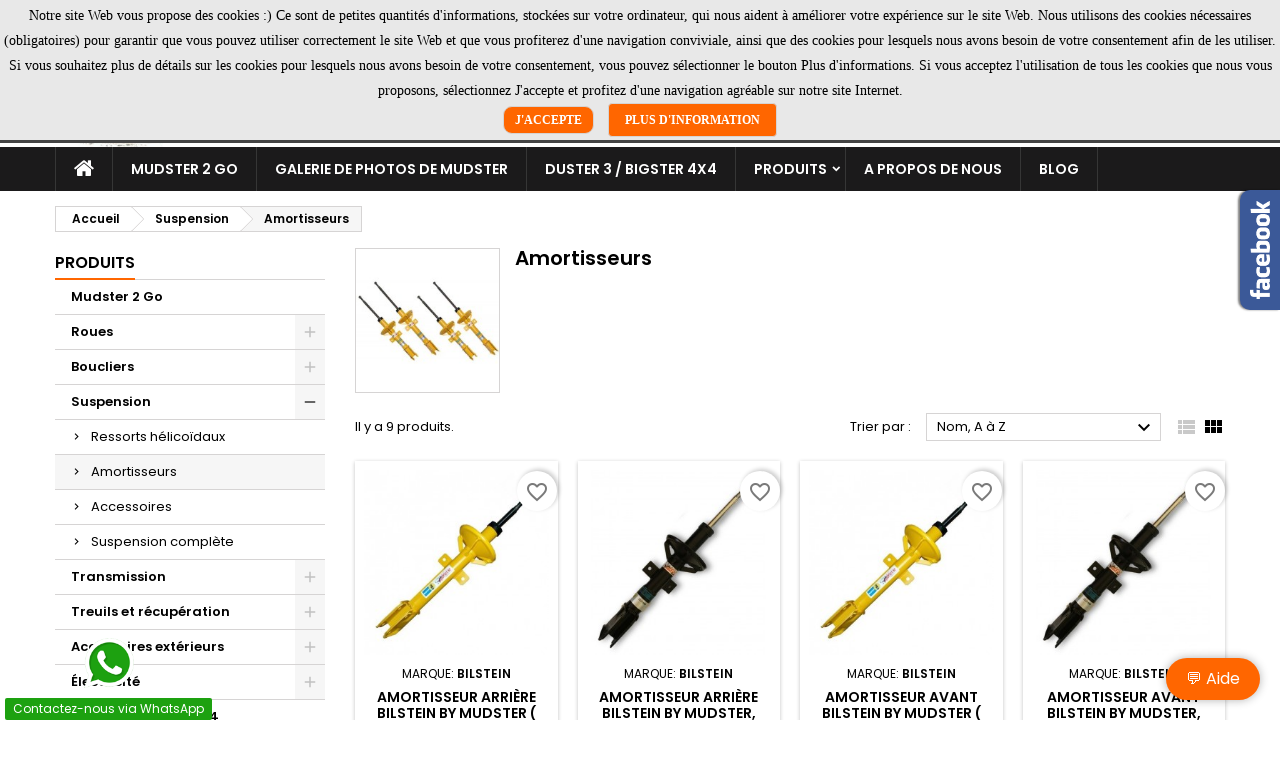

--- FILE ---
content_type: text/html; charset=utf-8
request_url: https://www.mudster.ro/fr/82-amortisseurs
body_size: 20940
content:
<!doctype html>
<html lang="fr">

  <head>
    
      
  <meta charset="utf-8">


  <meta http-equiv="x-ua-compatible" content="ie=edge">



  <title>Amortisseurs Dacia Duster</title>
  <meta name="description" content="Dacia Duster amortisseurs, lift, suspension, amortisseurs offroad, bilstein, koni, mudster">
  <meta name="keywords" content="dacia,duster,amortisseurs,mudster,bilstein,pedders,koni,offroad,lift">
        <link rel="canonical" href="https://www.mudster.ro/fr/82-amortisseurs">
  
  
                  <link rel="alternate" href="https://www.mudster.ro/en/82-shock-absorbers" hreflang="en-us">
                  <link rel="alternate" href="https://www.mudster.ro/ro/82-amortizoare" hreflang="ro-ro">
                  <link rel="alternate" href="https://www.mudster.ro/it/82-ammortizzatori" hreflang="it-it">
                  <link rel="alternate" href="https://www.mudster.ro/el/82--" hreflang="el-gr">
                  <link rel="alternate" href="https://www.mudster.ro/es/82-amortiguadores" hreflang="es-es">
                  <link rel="alternate" href="https://www.mudster.ro/fr/82-amortisseurs" hreflang="fr-fr">
                  <link rel="alternate" href="https://www.mudster.ro/de/82-stossdampfer" hreflang="de-de">
        




  <meta name="viewport" content="width=device-width, initial-scale=1">



  <link rel="icon" type="image/vnd.microsoft.icon" href="https://www.mudster.ro/img/favicon.ico?1767534598">
  <link rel="shortcut icon" type="image/x-icon" href="https://www.mudster.ro/img/favicon.ico?1767534598">



  
<link rel="font" rel="preload" as="font" type="font/woff2" crossorigin href="https://www.mudster.ro/themes/AngarTheme/assets/css/fonts/material_icons.woff2"/>
<link rel="font" rel="preload" as="font" type="font/woff2" crossorigin href="https://www.mudster.ro/themes/AngarTheme/assets/css/fonts/fontawesome-webfont.woff2?v=4.7.0"/>

  <link rel="stylesheet" rel="preload" as="style" href="https://www.mudster.ro/themes/AngarTheme/assets/cache/theme-3a646b161.css" media="all" />


  <link rel="stylesheet" href="https://www.mudster.ro/themes/AngarTheme/assets/cache/theme-3a646b161.css" type="text/css" media="all">


<link rel="stylesheet" rel="preload" as="style" href="https://fonts.googleapis.com/css?family=Poppins:400,600&amp;subset=latin,latin-ext&display=block" type="text/css" media="all" />


  

  <script type="text/javascript">
        var blockwishlistController = "https:\/\/www.mudster.ro\/fr\/module\/blockwishlist\/action";
        var contact_url = "https:\/\/www.mudster.ro\/modules\/customshippingrate\/sendtostore_ajax.php";
        var customer_email = null;
        var customshippingrate_carrier_id = 227;
        var customshippingrate_customer_label = "N\u00b0 de client";
        var customshippingrate_message = "S&#039;il vous pla&icirc;t fournir un devis pour l&#039;exp&eacute;dition";
        var customshippingrate_send_error = "D&eacute;sol&eacute;, une erreur s&#039;est produite lors de l&#039;envoi du message.";
        var customshippingrate_send_success = "Merci, nous vous recontacterons dans les meilleurs d&eacute;lais avec les frais de port pour votre commande.";
        var customshippingrate_token = "c13a162a6e287038458ead9bdebb1803f2ed21cf";
        var elementRecaptcha = "<div class=\"recaptcha-text-center\" style=\"text-align: center\"><div class=\"g-recaptcha\" style=\"display: inline-block !important\" data-sitekey=\"6LcEOKMUAAAAACdslzbYvnN5Dqid4Hny8LzamhsJ\" data-theme=\"light\" data-size=\"normal\" data-callback=\"callbackRecaptcha\"><\/div><\/div>";
        var id_address_delivery = 0;
        var id_cart = 0;
        var id_contact = "0";
        var id_customer = 0;
        var isPsVersion17 = true;
        var isPsVersion8 = false;
        var prestashop = {"cart":{"products":[],"totals":{"total":{"type":"total","label":"Total","amount":0,"value":"0,00\u00a0L"},"total_including_tax":{"type":"total","label":"Total TTC","amount":0,"value":"0,00\u00a0L"},"total_excluding_tax":{"type":"total","label":"Total HT :","amount":0,"value":"0,00\u00a0L"}},"subtotals":{"products":{"type":"products","label":"Sous-total","amount":0,"value":"0,00\u00a0L"},"discounts":null,"shipping":{"type":"shipping","label":"Livraison","amount":0,"value":""},"tax":null},"products_count":0,"summary_string":"0 articles","vouchers":{"allowed":1,"added":[]},"discounts":[],"minimalPurchase":0,"minimalPurchaseRequired":""},"currency":{"id":1,"name":"Leu roumain","iso_code":"RON","iso_code_num":"946","sign":"L"},"customer":{"lastname":null,"firstname":null,"email":null,"birthday":null,"newsletter":null,"newsletter_date_add":null,"optin":null,"website":null,"company":null,"siret":null,"ape":null,"is_logged":false,"gender":{"type":null,"name":null},"addresses":[]},"language":{"name":"Fran\u00e7ais (French)","iso_code":"fr","locale":"fr-FR","language_code":"fr-fr","is_rtl":"0","date_format_lite":"d\/m\/Y","date_format_full":"d\/m\/Y H:i:s","id":6},"page":{"title":"","canonical":"https:\/\/www.mudster.ro\/fr\/82-amortisseurs","meta":{"title":"Amortisseurs Dacia Duster","description":"Dacia Duster amortisseurs, lift, suspension, amortisseurs offroad, bilstein, koni, mudster","keywords":"dacia,duster,amortisseurs,mudster,bilstein,pedders,koni,offroad,lift","robots":"index"},"page_name":"category","body_classes":{"lang-fr":true,"lang-rtl":false,"country-RO":true,"currency-RON":true,"layout-left-column":true,"page-category":true,"tax-display-enabled":true,"category-id-82":true,"category-Amortisseurs":true,"category-id-parent-71":true,"category-depth-level-3":true},"admin_notifications":[]},"shop":{"name":"Mudster Romania-  (ROA Innovation Technology)","logo":"https:\/\/www.mudster.ro\/img\/logo-1767534598.jpg","stores_icon":"https:\/\/www.mudster.ro\/img\/logo_stores.png","favicon":"https:\/\/www.mudster.ro\/img\/favicon.ico"},"urls":{"base_url":"https:\/\/www.mudster.ro\/","current_url":"https:\/\/www.mudster.ro\/fr\/82-amortisseurs","shop_domain_url":"https:\/\/www.mudster.ro","img_ps_url":"https:\/\/www.mudster.ro\/img\/","img_cat_url":"https:\/\/www.mudster.ro\/img\/c\/","img_lang_url":"https:\/\/www.mudster.ro\/img\/l\/","img_prod_url":"https:\/\/www.mudster.ro\/img\/p\/","img_manu_url":"https:\/\/www.mudster.ro\/img\/m\/","img_sup_url":"https:\/\/www.mudster.ro\/img\/su\/","img_ship_url":"https:\/\/www.mudster.ro\/img\/s\/","img_store_url":"https:\/\/www.mudster.ro\/img\/st\/","img_col_url":"https:\/\/www.mudster.ro\/img\/co\/","img_url":"https:\/\/www.mudster.ro\/themes\/AngarTheme\/assets\/img\/","css_url":"https:\/\/www.mudster.ro\/themes\/AngarTheme\/assets\/css\/","js_url":"https:\/\/www.mudster.ro\/themes\/AngarTheme\/assets\/js\/","pic_url":"https:\/\/www.mudster.ro\/upload\/","pages":{"address":"https:\/\/www.mudster.ro\/fr\/adresa","addresses":"https:\/\/www.mudster.ro\/fr\/adrese","authentication":"https:\/\/www.mudster.ro\/fr\/autentificare","cart":"https:\/\/www.mudster.ro\/fr\/cos","category":"https:\/\/www.mudster.ro\/fr\/index.php?controller=category","cms":"https:\/\/www.mudster.ro\/fr\/index.php?controller=cms","contact":"https:\/\/www.mudster.ro\/fr\/contact","discount":"https:\/\/www.mudster.ro\/fr\/reducere","guest_tracking":"https:\/\/www.mudster.ro\/fr\/urmarire-pentru-oaspeti","history":"https:\/\/www.mudster.ro\/fr\/istoric-comenzi","identity":"https:\/\/www.mudster.ro\/fr\/identitate","index":"https:\/\/www.mudster.ro\/fr\/","my_account":"https:\/\/www.mudster.ro\/fr\/contul-meu","order_confirmation":"https:\/\/www.mudster.ro\/fr\/confirmare-comanda","order_detail":"https:\/\/www.mudster.ro\/fr\/index.php?controller=order-detail","order_follow":"https:\/\/www.mudster.ro\/fr\/returnari","order":"https:\/\/www.mudster.ro\/fr\/comanda","order_return":"https:\/\/www.mudster.ro\/fr\/index.php?controller=order-return","order_slip":"https:\/\/www.mudster.ro\/fr\/bon-de-comanda","pagenotfound":"https:\/\/www.mudster.ro\/fr\/pagina-negasita","password":"https:\/\/www.mudster.ro\/fr\/recuperare-parola","pdf_invoice":"https:\/\/www.mudster.ro\/fr\/index.php?controller=pdf-invoice","pdf_order_return":"https:\/\/www.mudster.ro\/fr\/index.php?controller=pdf-order-return","pdf_order_slip":"https:\/\/www.mudster.ro\/fr\/index.php?controller=pdf-order-slip","prices_drop":"https:\/\/www.mudster.ro\/fr\/reduceri-de-pret","product":"https:\/\/www.mudster.ro\/fr\/index.php?controller=product","search":"https:\/\/www.mudster.ro\/fr\/recherche","sitemap":"https:\/\/www.mudster.ro\/fr\/plan-site","stores":"https:\/\/www.mudster.ro\/fr\/magazine","supplier":"https:\/\/www.mudster.ro\/fr\/index.php?controller=supplier","register":"https:\/\/www.mudster.ro\/fr\/autentificare?create_account=1","order_login":"https:\/\/www.mudster.ro\/fr\/comanda?login=1"},"alternative_langs":{"en-us":"https:\/\/www.mudster.ro\/en\/82-shock-absorbers","ro-ro":"https:\/\/www.mudster.ro\/ro\/82-amortizoare","it-it":"https:\/\/www.mudster.ro\/it\/82-ammortizzatori","el-gr":"https:\/\/www.mudster.ro\/el\/82--","es-es":"https:\/\/www.mudster.ro\/es\/82-amortiguadores","fr-fr":"https:\/\/www.mudster.ro\/fr\/82-amortisseurs","de-de":"https:\/\/www.mudster.ro\/de\/82-stossdampfer"},"theme_assets":"\/themes\/AngarTheme\/assets\/","actions":{"logout":"https:\/\/www.mudster.ro\/fr\/?mylogout="},"no_picture_image":{"bySize":{"small_default":{"url":"https:\/\/www.mudster.ro\/img\/p\/fr-default-small_default.jpg","width":98,"height":98},"cart_default":{"url":"https:\/\/www.mudster.ro\/img\/p\/fr-default-cart_default.jpg","width":125,"height":125},"home_default":{"url":"https:\/\/www.mudster.ro\/img\/p\/fr-default-home_default.jpg","width":259,"height":259},"medium_default":{"url":"https:\/\/www.mudster.ro\/img\/p\/fr-default-medium_default.jpg","width":452,"height":452},"large_default":{"url":"https:\/\/www.mudster.ro\/img\/p\/fr-default-large_default.jpg","width":800,"height":800}},"small":{"url":"https:\/\/www.mudster.ro\/img\/p\/fr-default-small_default.jpg","width":98,"height":98},"medium":{"url":"https:\/\/www.mudster.ro\/img\/p\/fr-default-home_default.jpg","width":259,"height":259},"large":{"url":"https:\/\/www.mudster.ro\/img\/p\/fr-default-large_default.jpg","width":800,"height":800},"legend":""}},"configuration":{"display_taxes_label":true,"display_prices_tax_incl":true,"is_catalog":false,"show_prices":true,"opt_in":{"partner":false},"quantity_discount":{"type":"discount","label":"Remise sur prix unitaire"},"voucher_enabled":1,"return_enabled":0},"field_required":[],"breadcrumb":{"links":[{"title":"Accueil","url":"https:\/\/www.mudster.ro\/fr\/"},{"title":"Suspension","url":"https:\/\/www.mudster.ro\/fr\/71-suspension"},{"title":"Amortisseurs","url":"https:\/\/www.mudster.ro\/fr\/82-amortisseurs"}],"count":3},"link":{"protocol_link":"https:\/\/","protocol_content":"https:\/\/"},"time":1769008923,"static_token":"f985b6d1fb43b44b64b9009278f38c83","token":"ccc7e0cd8dc19f786913dcda110f578a","debug":false};
        var productsAlreadyTagged = [];
        var psemailsubscription_subscription = "https:\/\/www.mudster.ro\/fr\/module\/ps_emailsubscription\/subscription";
        var psr_icon_color = "#FF6600";
        var recaptchaContactForm = "1";
        var recaptchaDataSiteKey = "6LcEOKMUAAAAACdslzbYvnN5Dqid4Hny8LzamhsJ";
        var recaptchaLoginForm = "1";
        var recaptchaRegistrationForm = "1";
        var recaptchaType = "1";
        var recaptchaVersion = false;
        var removeFromWishlistUrl = "https:\/\/www.mudster.ro\/fr\/module\/blockwishlist\/action?action=deleteProductFromWishlist";
        var vncfc_fc_url = "https:\/\/www.mudster.ro\/fr\/module\/vatnumbercleaner\/vncfc?";
        var wishlistAddProductToCartUrl = "https:\/\/www.mudster.ro\/fr\/module\/blockwishlist\/action?action=addProductToCart";
        var wishlistUrl = "https:\/\/www.mudster.ro\/fr\/module\/blockwishlist\/view";
      </script>



  
<style type="text/css">
body {
background-color: #ffffff;
font-family: "Poppins", Arial, Helvetica, sans-serif;
}

.products .product-miniature .product-title {
height: 32px;
}

.products .product-miniature .product-title a {
font-size: 14px;
line-height: 16px;
}

#content-wrapper .products .product-miniature .product-desc {
height: 36px;
}

@media (min-width: 991px) {
#home_categories ul li .cat-container {
min-height: 0px;
}
}

@media (min-width: 768px) {
#_desktop_logo {
padding-top: 12px;
padding-bottom: 0px;
}
}

nav.header-nav {
background: #ffffff;
}

nav.header-nav,
.header_sep2 #contact-link span.shop-phone,
.header_sep2 #contact-link span.shop-phone.shop-tel,
.header_sep2 #contact-link span.shop-phone:last-child,
.header_sep2 .lang_currency_top,
.header_sep2 .lang_currency_top:last-child,
.header_sep2 #_desktop_currency_selector,
.header_sep2 #_desktop_language_selector,
.header_sep2 #_desktop_user_info {
border-color: #d6d4d4;
}

#contact-link,
#contact-link a,
.lang_currency_top span.lang_currency_text,
.lang_currency_top .dropdown i.expand-more,
nav.header-nav .user-info span,
nav.header-nav .user-info a.logout,
#languages-block-top div.current,
nav.header-nav a{
color: #000000;
}

#contact-link span.shop-phone strong,
#contact-link span.shop-phone strong a,
.lang_currency_top span.expand-more,
nav.header-nav .user-info a.account {
color: #ff6600;
}

#contact-link span.shop-phone i {
color: #ff6600;
}

.header-top {
background: #ffffff;
}

div#search_widget form button[type=submit] {
background: #ff6600;
color: #ffffff;
}

div#search_widget form button[type=submit]:hover {
background: #ff6600;
color: #ffffff;
}


#header div#_desktop_cart .blockcart .header {
background: #ff6600;
}

#header div#_desktop_cart .blockcart .header a.cart_link {
color: #ffffff;
}


#homepage-slider .bx-wrapper .bx-pager.bx-default-pager a:hover,
#homepage-slider .bx-wrapper .bx-pager.bx-default-pager a.active{
background: #ff6600;
}

div#rwd_menu {
background: #1b1a1b;
}

div#rwd_menu,
div#rwd_menu a {
color: #ffffff;
}

div#rwd_menu,
div#rwd_menu .rwd_menu_item,
div#rwd_menu .rwd_menu_item:first-child {
border-color: #363636;
}

div#rwd_menu .rwd_menu_item:hover,
div#rwd_menu .rwd_menu_item:focus,
div#rwd_menu .rwd_menu_item a:hover,
div#rwd_menu .rwd_menu_item a:focus {
color: #ffffff;
background: #ff6600;
}

#mobile_top_menu_wrapper2 .top-menu li a:hover,
.rwd_menu_open ul.user_info li a:hover {
background: #ff6600;
color: #ffffff;
}

#_desktop_top_menu{
background: #1b1a1b;
}

#_desktop_top_menu,
#_desktop_top_menu > ul > li,
.menu_sep1 #_desktop_top_menu > ul > li,
.menu_sep1 #_desktop_top_menu > ul > li:last-child,
.menu_sep2 #_desktop_top_menu,
.menu_sep2 #_desktop_top_menu > ul > li,
.menu_sep2 #_desktop_top_menu > ul > li:last-child,
.menu_sep3 #_desktop_top_menu,
.menu_sep4 #_desktop_top_menu,
.menu_sep5 #_desktop_top_menu,
.menu_sep6 #_desktop_top_menu {
border-color: #363636;
}

#_desktop_top_menu > ul > li > a {
color: #ffffff;
}

#_desktop_top_menu > ul > li:hover > a {
color: #ffffff;
background: #ff6600;
}

.submenu1 #_desktop_top_menu .popover.sub-menu ul.top-menu li a:hover {
background: #ff6600;
color: #ffffff;
}

#home_categories .homecat_title span {
border-color: #ff6600;
}

#home_categories ul li .homecat_name span {
background: #ff6600;
}

#home_categories ul li a.view_more {
background: #ff6600;
color: #ffffff;
border-color: #ff6600;
}

#home_categories ul li a.view_more:hover {
background: #1b1a1b;
color: #ffffff;
border-color: #1b1a1b;
}

.columns .text-uppercase a,
.columns .text-uppercase span,
.columns div#_desktop_cart .cart_index_title a,
#home_man_product .catprod_title a span {
border-color: #ff6600;
}

#index .tabs ul.nav-tabs li.nav-item a.active,
#index .tabs ul.nav-tabs li.nav-item a:hover,
.index_title a,
.index_title span {
border-color: #ff6600;
}

a.product-flags-plist span.product-flag.new,
#home_cat_product a.product-flags-plist span.product-flag.new,
#product #content .product-flags li,
#product #content .product-flags .product-flag.new {
background: #ff6600;
}

.products .product-miniature .product-title a,
#home_cat_product ul li .right-block .name_block a {
color: #000000;
}

.products .product-miniature span.price,
#home_cat_product ul li .product-price-and-shipping .price,
.ui-widget .search_right span.search_price {
color: #ff5722;
}

.button-container .add-to-cart:hover,
#subcart .cart-buttons .viewcart:hover {
background: #282828;
color: #ffffff;
border-color: #282828;
}

.button-container .add-to-cart,
.button-container .add-to-cart:disabled,
#subcart .cart-buttons .viewcart {
background: #ff6600;
color: #ffffff;
border-color: #ff6600;
}

#home_cat_product .catprod_title span {
border-color: #ff6600;
}

#home_man .man_title span {
border-color: #ff6600;
}

div#angarinfo_block .icon_cms {
color: #ff6600;
}

.footer-container {
background: #1b1a1b;
}

.footer-container,
.footer-container .h3,
.footer-container .links .title,
.row.social_footer {
border-color: #363636;
}

.footer-container .h3 span,
.footer-container .h3 a,
.footer-container .links .title span.h3,
.footer-container .links .title a.h3 {
border-color: #ff6600;
}

.footer-container,
.footer-container .h3,
.footer-container .links .title .h3,
.footer-container a,
.footer-container li a,
.footer-container .links ul>li a {
color: #ffffff;
}

.block_newsletter .btn-newsletter {
background: #ff6600;
color: #ffffff;
}

.block_newsletter .btn-newsletter:hover {
background: #ff6600;
color: #ffffff;
}

.footer-container .bottom-footer {
background: #1b1a1b;
border-color: #363636;
color: #ffffff;
}

.product-prices .current-price span.price {
color: #ff5722;
}

.product-add-to-cart button.btn.add-to-cart:hover {
background: #282828;
color: #ffffff;
border-color: #282828;
}

.product-add-to-cart button.btn.add-to-cart,
.product-add-to-cart button.btn.add-to-cart:disabled {
background: #ff6600;
color: #ffffff;
border-color: #ff6600;
}

#product .tabs ul.nav-tabs li.nav-item a.active,
#product .tabs ul.nav-tabs li.nav-item a:hover,
#product .index_title span,
.page-product-heading span,
body #product-comments-list-header .comments-nb {
border-color: #ff6600;
}

body .btn-primary:hover {
background: #3aa04c;
color: #ffffff;
border-color: #196f28;
}

body .btn-primary,
body .btn-primary.disabled,
body .btn-primary:disabled,
body .btn-primary.disabled:hover {
background: #43b754;
color: #ffffff;
border-color: #399a49;
}

body .btn-secondary:hover {
background: #eeeeee;
color: #000000;
border-color: #d8d8d8;
}

body .btn-secondary,
body .btn-secondary.disabled,
body .btn-secondary:disabled,
body .btn-secondary.disabled:hover {
background: #f6f6f6;
color: #000000;
border-color: #d8d8d8;
}

.form-control:focus, .input-group.focus {
border-color: #dbdbdb;
outline-color: #dbdbdb;
}

body .pagination .page-list .current a,
body .pagination .page-list a:hover,
body .pagination .page-list .current a.disabled,
body .pagination .page-list .current a.disabled:hover {
color: #ff6600;
}

.page-my-account #content .links a:hover i {
color: #ff6600;
}

#scroll_top {
background: #ff6600;
color: #ffffff;
}

#scroll_top:hover,
#scroll_top:focus {
background: #1b1a1b;
color: #ffffff;
}

</style>

<!--Modules BA EU Cookie Law-->
<style type="text/css">
	
	#ba_eu_cookie_law{
		background:#E8E8E8;
		border-bottom-color:#444444 !important;
		border-bottom-style:solid;
	}
	#ba_eu_cookie_law .ba_eu_cookie_law_text{
		color:#000000;
	}
	#ba_eu_cookie_accept{
		color:#FFFFFF;
		background:#FF6600;	}
	#ba_eu_cookie_more_info{
		color:#FFFFFF;
		background:#FF6600;	}
	#ba_eu_cookie_accept:hover{
		color:#CCCCCC;
	}
	#ba_eu_cookie_more_info:hover{
		color:#CCCCCC;
	}
	</style>
<script language="javascript" type="text/javascript">
	window.onload = function(){
		if(1 == 3 && getCookie('ba_eu_cookie_law') == 1){
			jQuery(".ba_popup_cookie").hide();
			jQuery(".ba_popup_cookie").css("width","0");
			jQuery(".ba_popup_cookie").css("height","0");
		}
		if(getCookie('ba_eu_cookie_law') != 1){
			if(1 == 1 && 1==1){
				jQuery("#ba_eu_cookie_law").slideDown();
			}else if(1 == 1 && 1==2){
				jQuery("#ba_eu_cookie_law").slideDown();
			}else{
				jQuery("#ba_eu_cookie_law").show();
			}
		}
		jQuery("#ba_eu_cookie_accept").click(function(){
			if(1==1){
				jQuery("#ba_eu_cookie_law").hide();
			}else if(1==2){
				window.close();
				window.open('index.php');
			}else if(N=="Y"){
				window.open('index.php');
			}
			jQuery(".ba_popup_cookie").hide();
			setCookie("ba_eu_cookie_law", "1", 365);
		});
		if("Y"=="Y" && 1 <=2){
			setTimeout(function(){
				if(1==1){
					jQuery("#ba_eu_cookie_law").slideUp();
					
				}else{
					jQuery("#ba_eu_cookie_law").hide();
					
				}
			}, 5000);
		}
		
		$(document).ready(function(){
			if($(window).scrollTop()==0 && 1 <=2){
				jQuery(window).scroll(function() {
					if("Y"=="Y"){
						// console.log($(window).scrollTop());
						if(1==1){
							// alert('a');
							jQuery("#ba_eu_cookie_law").slideUp();
							
						}else{
							jQuery("#ba_eu_cookie_law").hide();
							
						}
					}
				});
			}
		});
		
		if("Y"=="Y"){
			jQuery("#ba_eu_cookie_law").css("border-width","3px");
			
		}
		if(1==3){
			jQuery(".ba_popup_cookie").show();
			jQuery("#ba_eu_cookie_law .fa-times-circle-o").show();
			var widthBody = jQuery(window).width();
			var heightBody = jQuery(window).height();
			jQuery('#ba_eu_cookie_law').css({ 'width':'80%','overflow':'inherit'});
			var widthPopupCookie = jQuery('#ba_eu_cookie_law').width();
			var heightPopupCookie = jQuery('#ba_eu_cookie_law').height();
			var MarginLeft = ((widthBody - widthPopupCookie)/2);
			var MarginTop = ((heightBody - heightPopupCookie)/2);
			jQuery('#ba_eu_cookie_law').css({ "top":(MarginTop-40)+"px","left":MarginLeft+"px" });
		}
		jQuery('.ba_popup_cookie').click(function(){
			jQuery(this).hide();
			jQuery("#ba_eu_cookie_law").hide();
		});
		jQuery("#ba_eu_cookie_law .fa-times-circle-o").click(function(){
			jQuery(this).hide();
			jQuery('.ba_popup_cookie').hide();
			jQuery("#ba_eu_cookie_law").hide();
		});
		function setCookie(cname, cvalue, exdays) {
			var d = new Date();
			d.setTime(d.getTime() + (exdays*24*60*60*1000));
			var expires = "expires="+d.toUTCString();
			document.cookie = cname + "=" + cvalue + "; " + expires;
		}
		function getCookie(cname) {
			var name = cname + "=";
			var ca = document.cookie.split(';');
			for(var i=0; i<ca.length; i++) {
				var c = ca[i];
				while (c.charAt(0)==' ') c = c.substring(1);
				if (c.indexOf(name) == 0) return c.substring(name.length,c.length);
			}
			return "";
		}
	}
</script>
<div id="ba_eu_cookie_law" class="show_in_header">
	<div class="ba_eu_cookie_law_button">
		<div class="ba_eu_cookie_law_text" style="display:block;line-height:25px;">
			Notre site Web vous propose des cookies :) Ce sont de petites quantités d&#039;informations, stockées sur votre ordinateur, qui nous aident à améliorer votre expérience sur le site Web. Nous utilisons des cookies nécessaires (obligatoires) pour garantir que vous pouvez utiliser correctement le site Web et que vous profiterez d&#039;une navigation conviviale, ainsi que des cookies pour lesquels nous avons besoin de votre consentement afin de les utiliser. Si vous souhaitez plus de détails sur les cookies pour lesquels nous avons besoin de votre consentement, vous pouvez sélectionner le bouton Plus d&#039;informations. Si vous acceptez l&#039;utilisation de tous les cookies que nous vous proposons, sélectionnez J&#039;accepte et profitez d&#039;une navigation agréable sur notre site Internet. 		</div>
		<span class="ba_eu_cookie_law_text" style="line-height:17px;">
			<a href="javascript:void(0)" name="acceptSubmit" id="ba_eu_cookie_accept" class="btn btn-default">J&#039;accepte</a>
			<a href="https://www.mudster.ro/en/content/12-cookies-policy" target="" name="moreInfoSubmit" id="ba_eu_cookie_more_info" class="btn btn-default">Plus d&#039;information</a>
		</span>
		
	</div>
	<i class="fa fa-times-circle-o icon-remove-circle"></i>
</div>
<div class="ba_popup_cookie"></div>



<!-- Module Blog PRO for PrestaShop -->

<script type="text/javascript">
    var ajax_url_blockblog = 'https://www.mudster.ro/fr/module/blockblog/ajax?token=589288c203d22b492b1405e5e10014c46ddb24d0';

        var slider_effect_blockblog = 'light_rounded';
    var gallery_autoplay_blockblog = 1;
    var gallery_speed_blockblog = 3000;
    
</script>


<link rel="alternate" type="application/rss+xml" href="https://www.mudster.ro/fr/blog/rss" />






<style type="text/css">

    .button.button-small-blockblog{
        background: #ff6600 none repeat scroll 0 0;
        border-color: #ff6600;
        border-radius:5px;
    }

    .button.button-small-blockblog:hover{
        background: #ff6600 none repeat scroll 0 0;
        border-color: #ff6600;
    }

    .button.button-small-blockblog span, .button.button-small-blockblog b{
         border: 1px solid #ff6600;
     }

    .button.button-small-blockblog span:hover, .button.button-small-blockblog b:hover{
        border: 1px solid #ff6600;
    }

    .button-mini-blockblog, .button_mini_custom{
        background-color: #ff6600;
        border-radius:5px;
    }

    .button-mini-blockblog:hover, .button_mini_custom:hover{background-color: #ff6600;}

</style>



<!-- Module Blog PRO for PrestaShop -->


<meta property="fb:app_id" content="580991955990325">
<meta property="og:type" content="website">
<meta property="og:site_name" content="Mudster Romania">
<meta property="og:locale" content="fr">
<meta property="og:url" content="https://www.mudster.ro/fr/82-amortisseurs">
<meta property="og:title" content="Amortisseurs Dacia Duster">
<meta property="og:description" content="Dacia Duster amortisseurs, lift, suspension, amortisseurs offroad, bilstein, koni, mudster">
<meta property="og:image" content="https://www.mudster.ro/modules/jk_opengraph/views/img/og-category-1674219565.png">
<meta property="og:image:alt" content="Mudster Romania - Amortisseurs Dacia Duster">




    
  </head>

  <body id="category" class="lang-fr country-ro currency-ron layout-left-column page-category tax-display-enabled category-id-82 category-amortisseurs category-id-parent-71 category-depth-level-3  ps_177
	no_bg #ffffff bg_attatchment_fixed bg_position_tl bg_repeat_xy bg_size_initial slider_position_column slider_controls_black banners_top2 banners_top_tablets2 banners_top_phones1 banners_bottom2 banners_bottom_tablets2 banners_bottom_phones1 submenu1 pl_1col_qty_5 pl_2col_qty_4 pl_3col_qty_3 pl_1col_qty_bigtablets_4 pl_2col_qty_bigtablets_3 pl_3col_qty_bigtablets_2 pl_1col_qty_tablets_3 pl_1col_qty_phones_1 home_tabs1 pl_border_type2 32 14 16 pl_button_icon_no pl_button_qty2 pl_desc_no pl_reviews_no pl_availability_no  hide_reference_no hide_reassurance_yes product_tabs1    menu_sep1 header_sep1 slider_boxed feat_cat_style2 feat_cat4 feat_cat_bigtablets2 feat_cat_tablets2 feat_cat_phones0 all_products_yes pl_colors_yes newsletter_info_yes stickycart_yes stickymenu_yes homeicon_no pl_man_no product_hide_man_no  pl_ref_yes  mainfont_Poppins bg_white standard_carusele not_logged  ">

    
      
    

    <main>
      
              

      <header id="header">
        
          


  <div class="header-banner">
    
  </div>



  <nav class="header-nav">
    <div class="container">
      <div class="row">
          <div class="col-md-12 col-xs-12">
            <div id="_desktop_contact_link">
  <div id="contact-link">

			<span class="shop-phone contact_link">
			<a href="https://www.mudster.ro/fr/contact">Contact</a>
		</span>
	
			<span class="shop-phone shop-tel">
			<i class="fa fa-phone"></i>
			<span class="shop-phone_text">Téléphone:</span>
			<strong><a href="tel:(+40)746837837 ; (+40)318241415">(+40)746837837 ; (+40)318241415</a></strong>
		</span>
	
			<span class="shop-phone shop-email">
			<i class="fa fa-envelope"></i>
			<span class="shop-phone_text">Courriel :</span>
			<strong><a href="&#109;&#97;&#105;&#108;&#116;&#111;&#58;%6f%66%66%69%63%65@%6d%75%64%73%74%65%72.%72%6f" >&#x6f;&#x66;&#x66;&#x69;&#x63;&#x65;&#x40;&#x6d;&#x75;&#x64;&#x73;&#x74;&#x65;&#x72;&#x2e;&#x72;&#x6f;</a></strong>
		</span>
	

  </div>
</div>


            <div id="_desktop_user_info">
  <div class="user-info">


	<ul class="user_info hidden-md-up">

		
			<li><a href="https://www.mudster.ro/fr/contul-meu" title="Connectez-vous à votre compte client" rel="nofollow">S'inscrire</a></li>
			<li><a href="https://www.mudster.ro/fr/autentificare?create_account=1" title="Connectez-vous à votre compte client" rel="nofollow">Créez votre compte</a></li>

		
	</ul>


	<div class="hidden-sm-down">
		<span class="welcome">Bienvenue,</span>
					<a class="account" href="https://www.mudster.ro/fr/contul-meu" title="Connectez-vous à votre compte client" rel="nofollow">S'inscrire</a>

			<span class="or">ou</span>

			<a class="account" href="https://www.mudster.ro/fr/autentificare?create_account=1" title="Connectez-vous à votre compte client" rel="nofollow">Créez votre compte</a>
			</div>


  </div>
</div><div id="_desktop_language_selector" class="lang_currency_top">
  <div class="language-selector-wrapper">
	<div class="language-selector dropdown js-dropdown">
	  <button data-toggle="dropdown" class="hidden-sm-down2 btn-unstyle" aria-haspopup="true" aria-expanded="false" aria-label="Sélecteur de langue">
		<img src="https://www.mudster.ro/img/l/6.jpg" alt="fr" width="16" height="11" />
		<span class="expand-more">Français</span>
		<i class="material-icons expand-more">&#xE5C5;</i>
	  </button>
	  <ul class="dropdown-menu hidden-sm-down2" aria-labelledby="language-selector-label">
				  <li >
			<a href="https://www.mudster.ro/en/82-shock-absorbers" class="dropdown-item">
				<img src="https://www.mudster.ro/img/l/1.jpg" alt="en" width="16" height="11" />
				<span>English</span>
			</a>
		  </li>
				  <li >
			<a href="https://www.mudster.ro/ro/82-amortizoare" class="dropdown-item">
				<img src="https://www.mudster.ro/img/l/2.jpg" alt="ro" width="16" height="11" />
				<span>Română</span>
			</a>
		  </li>
				  <li >
			<a href="https://www.mudster.ro/it/82-ammortizzatori" class="dropdown-item">
				<img src="https://www.mudster.ro/img/l/3.jpg" alt="it" width="16" height="11" />
				<span>Italiano</span>
			</a>
		  </li>
				  <li >
			<a href="https://www.mudster.ro/el/82--" class="dropdown-item">
				<img src="https://www.mudster.ro/img/l/4.jpg" alt="el" width="16" height="11" />
				<span>ελληνικά</span>
			</a>
		  </li>
				  <li >
			<a href="https://www.mudster.ro/es/82-amortiguadores" class="dropdown-item">
				<img src="https://www.mudster.ro/img/l/5.jpg" alt="es" width="16" height="11" />
				<span>Español</span>
			</a>
		  </li>
				  <li  class="current" >
			<a href="https://www.mudster.ro/fr/82-amortisseurs" class="dropdown-item">
				<img src="https://www.mudster.ro/img/l/6.jpg" alt="fr" width="16" height="11" />
				<span>Français</span>
			</a>
		  </li>
				  <li >
			<a href="https://www.mudster.ro/de/82-stossdampfer" class="dropdown-item">
				<img src="https://www.mudster.ro/img/l/7.jpg" alt="de" width="16" height="11" />
				<span>Deutsch</span>
			</a>
		  </li>
			  </ul>
	</div>
  </div>
</div>
<div id="_desktop_currency_selector" class="lang_currency_top">
  <div class="currency-selector dropdown js-dropdown">
	<button data-target="#" data-toggle="dropdown" class="hidden-sm-down2 btn-unstyle" aria-haspopup="true" aria-expanded="false" aria-label="Sélecteur de devise">
	  <span class="expand-more _gray-darker">RON L</span>
	  <i class="material-icons expand-more">&#xE5C5;</i>
	</button>
	<ul class="dropdown-menu hidden-sm-down2" aria-labelledby="currency-selector-label">
	  		<li >
		  <a title="Euro" rel="nofollow" href="https://www.mudster.ro/fr/82-amortisseurs?SubmitCurrency=1&amp;id_currency=3" class="dropdown-item">EUR €</a>
		</li>
	  		<li  class="current" >
		  <a title="Leu roumain" rel="nofollow" href="https://www.mudster.ro/fr/82-amortisseurs?SubmitCurrency=1&amp;id_currency=1" class="dropdown-item">RON L</a>
		</li>
	  	</ul>
  </div>
</div>

          </div>
      </div>
    </div>
  </nav>



  <div class="header-top">
    <div class="container">
	  <div class="row">
        <div class="col-md-4 hidden-sm-down2" id="_desktop_logo">
                            <a href="https://www.mudster.ro/">
                  <img class="logo img-responsive" src="https://www.mudster.ro/img/logo-1767534598.jpg" alt="Mudster Romania-  (ROA Innovation Technology)">
                </a>
                    </div>
		
<div id="_desktop_cart">

	<div class="cart_top">

		<div class="blockcart cart-preview inactive" data-refresh-url="//www.mudster.ro/fr/module/ps_shoppingcart/ajax">
			<div class="header">
			
				<div class="cart_index_title">
					<a class="cart_link" rel="nofollow" href="//www.mudster.ro/fr/cos?action=show">
						<i class="material-icons shopping-cart">shopping_cart</i>
						<span class="hidden-sm-down cart_title">Panier:</span>
						<span class="cart-products-count">
							0<span> Produits - 0,00 L</span>
						</span>
					</a>
				</div>


				<div id="subcart">

					<ul class="cart_products">

											<li>Il n'y a plus d'articles dans votre panier</li>
					
										</ul>

					<ul class="cart-subtotals">

				
						<li>
							<span class="text">Livraison</span>
							<span class="value"></span>
							<span class="clearfix"></span>
						</li>

						<li>
							<span class="text">Total</span>
							<span class="value">0,00 L</span>
							<span class="clearfix"></span>
						</li>

					</ul>

					<div class="cart-buttons">
						<a class="btn btn-primary viewcart" href="//www.mudster.ro/fr/cos?action=show">Commander <i class="material-icons">&#xE315;</i></a>
											</div>

				</div>

			</div>
		</div>

	</div>

</div>


<!-- Block search module TOP -->
<div id="_desktop_search_widget" class="col-lg-4 col-md-4 col-sm-12 search-widget hidden-sm-down ">
	<div id="search_widget" data-search-controller-url="//www.mudster.ro/fr/recherche">
		<form method="get" action="//www.mudster.ro/fr/recherche">
			<input type="hidden" name="controller" value="search">
			<input type="text" name="s" value="" placeholder="Rechercher" aria-label="Rechercher">
			<button type="submit">
				<span class="hidden-xl-down">Rechercher</span>
			</button>
		</form>
	</div>
</div>
<!-- /Block search module TOP -->

		<div class="clearfix"></div>
	  </div>
    </div>

	<div id="rwd_menu" class="hidden-md-up">
		<div class="container">
			<div id="menu-icon2" class="rwd_menu_item"><i class="material-icons d-inline">&#xE5D2;</i></div>
			<div id="search-icon" class="rwd_menu_item"><i class="material-icons search">&#xE8B6;</i></div>
			<div id="user-icon" class="rwd_menu_item"><i class="material-icons logged">&#xE7FF;</i></div>
			<div id="_mobile_cart" class="rwd_menu_item"></div>
		</div>
		<div class="clearfix"></div>
	</div>

	<div class="container">
		<div id="mobile_top_menu_wrapper2" class="rwd_menu_open hidden-md-up" style="display:none;">
			<div class="js-top-menu mobile" id="_mobile_top_menu"></div>
		</div>

		<div id="mobile_search_wrapper" class="rwd_menu_open hidden-md-up" style="display:none;">
			<div id="_mobile_search_widget"></div>
		</div>

		<div id="mobile_user_wrapper" class="rwd_menu_open hidden-md-up" style="display:none;">
			<div id="_mobile_user_info"></div>
		</div>
	</div>
  </div>
  

<div class="menu js-top-menu position-static hidden-sm-down" id="_desktop_top_menu">
    

      <ul class="top-menu container" id="top-menu" data-depth="0">

					<li class="home_icon"><a href="https://www.mudster.ro/"><i class="icon-home"></i><span>Accueil</span></a></li>
		
	    
							<li class="category" id="category-118">
								  <a
					class="dropdown-item"
					href="https://www.mudster.ro/fr/118-mudster-2-go" data-depth="0"
									  >
										Mudster 2 Go
				  </a>
				  				</li>
							<li class="link" id="lnk-galerie-de-photos-de-mudster">
								  <a
					class="dropdown-item"
					href="https://www.mudster.ro/fr/module/responsivegallery/galleries" data-depth="0"
									  >
										Galerie de photos de Mudster
				  </a>
				  				</li>
							<li class="category" id="category-119">
								  <a
					class="dropdown-item"
					href="https://www.mudster.ro/fr/119-duster-3-bigster-4x4" data-depth="0"
									  >
										Duster 3 / Bigster 4x4
				  </a>
				  				</li>
							<li class="category" id="category-2">
								  <a
					class="dropdown-item sf-with-ul"
					href="https://www.mudster.ro/fr/" data-depth="0"
									  >
										  					  					  <span class="float-xs-right hidden-md-up">
						<span data-target="#top_sub_menu_24153" data-toggle="collapse" class="navbar-toggler collapse-icons">
						  <i class="material-icons add">&#xE313;</i>
						  <i class="material-icons remove">&#xE316;</i>
						</span>
					  </span>
										Produits
				  </a>
				  				  <div  class="popover sub-menu js-sub-menu collapse" id="top_sub_menu_24153">
					

      <ul class="top-menu container"  data-depth="1">

		
	    
							<li class="category" id="category-118">
								  <a
					class="dropdown-item dropdown-submenu"
					href="https://www.mudster.ro/fr/118-mudster-2-go" data-depth="1"
									  >
										Mudster 2 Go
				  </a>
				  				</li>
							<li class="category" id="category-74">
								  <a
					class="dropdown-item dropdown-submenu sf-with-ul"
					href="https://www.mudster.ro/fr/74-roues" data-depth="1"
									  >
										  					  					  <span class="float-xs-right hidden-md-up">
						<span data-target="#top_sub_menu_38892" data-toggle="collapse" class="navbar-toggler collapse-icons">
						  <i class="material-icons add">&#xE313;</i>
						  <i class="material-icons remove">&#xE316;</i>
						</span>
					  </span>
										Roues
				  </a>
				  				  <div  class="collapse" id="top_sub_menu_38892">
					

      <ul class="top-menu container"  data-depth="2">

		
	    
							<li class="category" id="category-86">
								  <a
					class="dropdown-item"
					href="https://www.mudster.ro/fr/86-tires" data-depth="2"
									  >
										Tires
				  </a>
				  				</li>
							<li class="category" id="category-87">
								  <a
					class="dropdown-item"
					href="https://www.mudster.ro/fr/87-jantes" data-depth="2"
									  >
										Jantes
				  </a>
				  				</li>
							<li class="category" id="category-88">
								  <a
					class="dropdown-item"
					href="https://www.mudster.ro/fr/88-entretoises-de-roue" data-depth="2"
									  >
										Entretoises de roue
				  </a>
				  				</li>
			
		
      </ul>


									  </div>
				  				</li>
							<li class="category" id="category-72">
								  <a
					class="dropdown-item dropdown-submenu sf-with-ul"
					href="https://www.mudster.ro/fr/72-boucliers" data-depth="1"
									  >
										  					  					  <span class="float-xs-right hidden-md-up">
						<span data-target="#top_sub_menu_1649" data-toggle="collapse" class="navbar-toggler collapse-icons">
						  <i class="material-icons add">&#xE313;</i>
						  <i class="material-icons remove">&#xE316;</i>
						</span>
					  </span>
										Boucliers
				  </a>
				  				  <div  class="collapse" id="top_sub_menu_1649">
					

      <ul class="top-menu container"  data-depth="2">

		
	    
							<li class="category" id="category-84">
								  <a
					class="dropdown-item"
					href="https://www.mudster.ro/fr/84-aluminium" data-depth="2"
									  >
										Alliage d&#039;aluminium
				  </a>
				  				</li>
							<li class="category" id="category-85">
								  <a
					class="dropdown-item"
					href="https://www.mudster.ro/fr/85-acier" data-depth="2"
									  >
										Acier
				  </a>
				  				</li>
			
		
      </ul>


									  </div>
				  				</li>
							<li class="category" id="category-71">
								  <a
					class="dropdown-item dropdown-submenu sf-with-ul"
					href="https://www.mudster.ro/fr/71-suspension" data-depth="1"
									  >
										  					  					  <span class="float-xs-right hidden-md-up">
						<span data-target="#top_sub_menu_50969" data-toggle="collapse" class="navbar-toggler collapse-icons">
						  <i class="material-icons add">&#xE313;</i>
						  <i class="material-icons remove">&#xE316;</i>
						</span>
					  </span>
										Suspension
				  </a>
				  				  <div  class="collapse" id="top_sub_menu_50969">
					

      <ul class="top-menu container"  data-depth="2">

		
	    
							<li class="category" id="category-81">
								  <a
					class="dropdown-item"
					href="https://www.mudster.ro/fr/81-ressorts-helicoidaux" data-depth="2"
									  >
										Ressorts hélicoïdaux
				  </a>
				  				</li>
							<li class="category current " id="category-82">
								  <a
					class="dropdown-item"
					href="https://www.mudster.ro/fr/82-amortisseurs" data-depth="2"
									  >
										Amortisseurs
				  </a>
				  				</li>
							<li class="category" id="category-83">
								  <a
					class="dropdown-item"
					href="https://www.mudster.ro/fr/83-accessories" data-depth="2"
									  >
										Accessoires
				  </a>
				  				</li>
							<li class="category" id="category-95">
								  <a
					class="dropdown-item"
					href="https://www.mudster.ro/fr/95-suspension-complete" data-depth="2"
									  >
										Suspension complète
				  </a>
				  				</li>
			
		
      </ul>


									  </div>
				  				</li>
							<li class="category" id="category-96">
								  <a
					class="dropdown-item dropdown-submenu sf-with-ul"
					href="https://www.mudster.ro/fr/96-transmission" data-depth="1"
									  >
										  					  					  <span class="float-xs-right hidden-md-up">
						<span data-target="#top_sub_menu_7049" data-toggle="collapse" class="navbar-toggler collapse-icons">
						  <i class="material-icons add">&#xE313;</i>
						  <i class="material-icons remove">&#xE316;</i>
						</span>
					  </span>
										Transmission
				  </a>
				  				  <div  class="collapse" id="top_sub_menu_7049">
					

      <ul class="top-menu container"  data-depth="2">

		
	    
							<li class="category" id="category-97">
								  <a
					class="dropdown-item"
					href="https://www.mudster.ro/fr/97-pochettes" data-depth="2"
									  >
										Pochettes
				  </a>
				  				</li>
							<li class="category" id="category-99">
								  <a
					class="dropdown-item"
					href="https://www.mudster.ro/fr/99-differentiels" data-depth="2"
									  >
										Différentiels
				  </a>
				  				</li>
			
		
      </ul>


									  </div>
				  				</li>
							<li class="category" id="category-73">
								  <a
					class="dropdown-item dropdown-submenu sf-with-ul"
					href="https://www.mudster.ro/fr/73-treuils-et-recuperation" data-depth="1"
									  >
										  					  					  <span class="float-xs-right hidden-md-up">
						<span data-target="#top_sub_menu_43397" data-toggle="collapse" class="navbar-toggler collapse-icons">
						  <i class="material-icons add">&#xE313;</i>
						  <i class="material-icons remove">&#xE316;</i>
						</span>
					  </span>
										Treuils et récupération
				  </a>
				  				  <div  class="collapse" id="top_sub_menu_43397">
					

      <ul class="top-menu container"  data-depth="2">

		
	    
							<li class="category" id="category-89">
								  <a
					class="dropdown-item"
					href="https://www.mudster.ro/fr/89-treuils-duster" data-depth="2"
									  >
										Treuils Duster
				  </a>
				  				</li>
							<li class="category" id="category-92">
								  <a
					class="dropdown-item"
					href="https://www.mudster.ro/fr/92-supports-et-plaques-de-montage-pour-treuils" data-depth="2"
									  >
										Supports de treuil
				  </a>
				  				</li>
							<li class="category" id="category-76">
								  <a
					class="dropdown-item"
					href="https://www.mudster.ro/fr/76-accessoires-de-recuperation" data-depth="2"
									  >
										Accessoires de récupération
				  </a>
				  				</li>
			
		
      </ul>


									  </div>
				  				</li>
							<li class="category" id="category-66">
								  <a
					class="dropdown-item dropdown-submenu sf-with-ul"
					href="https://www.mudster.ro/fr/66-accessoires-exterieurs" data-depth="1"
									  >
										  					  					  <span class="float-xs-right hidden-md-up">
						<span data-target="#top_sub_menu_3736" data-toggle="collapse" class="navbar-toggler collapse-icons">
						  <i class="material-icons add">&#xE313;</i>
						  <i class="material-icons remove">&#xE316;</i>
						</span>
					  </span>
										Accessoires extérieurs
				  </a>
				  				  <div  class="collapse" id="top_sub_menu_3736">
					

      <ul class="top-menu container"  data-depth="2">

		
	    
							<li class="category" id="category-102">
								  <a
					class="dropdown-item"
					href="https://www.mudster.ro/fr/102-tuba" data-depth="2"
									  >
										Tuba
				  </a>
				  				</li>
							<li class="category" id="category-103">
								  <a
					class="dropdown-item"
					href="https://www.mudster.ro/fr/103-pare-buffles-et-pare-chocs-metalliques" data-depth="2"
									  >
										Pare-buffles et pare-chocs métalliques
				  </a>
				  				</li>
							<li class="category" id="category-104">
								  <a
					class="dropdown-item"
					href="https://www.mudster.ro/fr/104-crochets-d-attelage" data-depth="2"
									  >
										Crochets d&#039;attelage
				  </a>
				  				</li>
							<li class="category" id="category-110">
								  <a
					class="dropdown-item"
					href="https://www.mudster.ro/fr/110-barres-de-toit-et-porte-bagages" data-depth="2"
									  >
										Barres de toit et porte-bagages
				  </a>
				  				</li>
			
		
      </ul>


									  </div>
				  				</li>
							<li class="category" id="category-75">
								  <a
					class="dropdown-item dropdown-submenu sf-with-ul"
					href="https://www.mudster.ro/fr/75-electricite" data-depth="1"
									  >
										  					  					  <span class="float-xs-right hidden-md-up">
						<span data-target="#top_sub_menu_90268" data-toggle="collapse" class="navbar-toggler collapse-icons">
						  <i class="material-icons add">&#xE313;</i>
						  <i class="material-icons remove">&#xE316;</i>
						</span>
					  </span>
										Électricité
				  </a>
				  				  <div  class="collapse" id="top_sub_menu_90268">
					

      <ul class="top-menu container"  data-depth="2">

		
	    
							<li class="category" id="category-106">
								  <a
					class="dropdown-item"
					href="https://www.mudster.ro/fr/106-lumieres-led" data-depth="2"
									  >
										Lumières LED
				  </a>
				  				</li>
							<li class="category" id="category-107">
								  <a
					class="dropdown-item"
					href="https://www.mudster.ro/fr/107-phares-et-feux-arriere" data-depth="2"
									  >
										Phares et feux arrière
				  </a>
				  				</li>
							<li class="category" id="category-109">
								  <a
					class="dropdown-item"
					href="https://www.mudster.ro/fr/109-racechip" data-depth="2"
									  >
										RaceChip
				  </a>
				  				</li>
			
		
      </ul>


									  </div>
				  				</li>
							<li class="category" id="category-119">
								  <a
					class="dropdown-item dropdown-submenu"
					href="https://www.mudster.ro/fr/119-duster-3-bigster-4x4" data-depth="1"
									  >
										Duster 3 / Bigster 4x4
				  </a>
				  				</li>
			
		
      </ul>


																																	  </div>
				  				</li>
							<li class="cms-page" id="cms-page-4">
								  <a
					class="dropdown-item"
					href="https://www.mudster.ro/fr/content/4-a-propos-de-nous" data-depth="0"
									  >
										A propos de nous
				  </a>
				  				</li>
							<li class="link" id="lnk-blog">
								  <a
					class="dropdown-item"
					href="" data-depth="0"
									  >
										Blog
				  </a>
				  				</li>
			
		
      </ul>


    <div class="clearfix"></div>
</div>


        
      </header>

      
        
<aside id="notifications">
  <div class="container">
    
    
    
      </div>
</aside>
      

            
      <section id="wrapper">
        
        <div class="container">
			
			
			<div class="row">
			  			  
				<nav data-depth="3" class="breadcrumb hidden-sm-down">
  <ol itemscope itemtype="http://schema.org/BreadcrumbList">
          
        <li itemprop="itemListElement" itemscope itemtype="http://schema.org/ListItem">
          <a itemprop="item" href="https://www.mudster.ro/fr/">
            <span itemprop="name">Accueil</span>
          </a>
          <meta itemprop="position" content="1">
        </li>
      
          
        <li itemprop="itemListElement" itemscope itemtype="http://schema.org/ListItem">
          <a itemprop="item" href="https://www.mudster.ro/fr/71-suspension">
            <span itemprop="name">Suspension</span>
          </a>
          <meta itemprop="position" content="2">
        </li>
      
          
        <li itemprop="itemListElement" itemscope itemtype="http://schema.org/ListItem">
          <a itemprop="item" href="https://www.mudster.ro/fr/82-amortisseurs">
            <span itemprop="name">Amortisseurs</span>
          </a>
          <meta itemprop="position" content="3">
        </li>
      
      </ol>
</nav>
			  
			  
			  
				<div id="left-column" class="columns col-xs-12 col-sm-4 col-md-3">
				  				  



<div class="block-categories block">
		<div class="h6 text-uppercase facet-label">
		<a href="https://www.mudster.ro/fr/2-produse" title="Catégories">Produits</a>
	</div>

    <div class="block_content">
		<ul class="tree dhtml">
			
  <li id="cat_id_118" class="Mudster 2 Go"><a href="https://www.mudster.ro/fr/118-mudster-2-go" >Mudster 2 Go</a></li><li id="cat_id_74" class="Roues"><a href="https://www.mudster.ro/fr/74-roues" >Roues</a><ul>
  <li id="cat_id_86" class="Tires"><a href="https://www.mudster.ro/fr/86-tires" >Tires</a></li><li id="cat_id_87" class="Jantes"><a href="https://www.mudster.ro/fr/87-jantes" >Jantes</a></li><li id="cat_id_88" class="Entretoises de roue"><a href="https://www.mudster.ro/fr/88-entretoises-de-roue" >Entretoises de roue</a></li></ul></li><li id="cat_id_72" class="Boucliers"><a href="https://www.mudster.ro/fr/72-boucliers" >Boucliers</a><ul>
  <li id="cat_id_84" class="Alliage d&#039;aluminium"><a href="https://www.mudster.ro/fr/84-aluminium" >Alliage d&#039;aluminium</a></li><li id="cat_id_85" class="Acier"><a href="https://www.mudster.ro/fr/85-acier" >Acier</a></li></ul></li><li id="cat_id_71" class="Suspension"><a href="https://www.mudster.ro/fr/71-suspension" >Suspension</a><ul>
  <li id="cat_id_81" class="Ressorts hélicoïdaux"><a href="https://www.mudster.ro/fr/81-ressorts-helicoidaux" >Ressorts hélicoïdaux</a></li><li id="cat_id_82" class="Amortisseurs"><a href="https://www.mudster.ro/fr/82-amortisseurs" class="selected">Amortisseurs</a></li><li id="cat_id_83" class="Accessoires"><a href="https://www.mudster.ro/fr/83-accessories" >Accessoires</a></li><li id="cat_id_95" class="Suspension complète"><a href="https://www.mudster.ro/fr/95-suspension-complete" >Suspension complète</a></li></ul></li><li id="cat_id_96" class="Transmission"><a href="https://www.mudster.ro/fr/96-transmission" >Transmission</a><ul>
  <li id="cat_id_97" class="Pochettes"><a href="https://www.mudster.ro/fr/97-pochettes" >Pochettes</a></li><li id="cat_id_99" class="Différentiels"><a href="https://www.mudster.ro/fr/99-differentiels" >Différentiels</a></li></ul></li><li id="cat_id_73" class="Treuils et récupération"><a href="https://www.mudster.ro/fr/73-treuils-et-recuperation" >Treuils et récupération</a><ul>
  <li id="cat_id_89" class="Treuils Duster"><a href="https://www.mudster.ro/fr/89-treuils-duster" >Treuils Duster</a></li><li id="cat_id_92" class="Supports de treuil"><a href="https://www.mudster.ro/fr/92-supports-et-plaques-de-montage-pour-treuils" >Supports de treuil</a></li><li id="cat_id_76" class="Accessoires de récupération"><a href="https://www.mudster.ro/fr/76-accessoires-de-recuperation" >Accessoires de récupération</a></li></ul></li><li id="cat_id_66" class="Accessoires extérieurs"><a href="https://www.mudster.ro/fr/66-accessoires-exterieurs" >Accessoires extérieurs</a><ul>
  <li id="cat_id_102" class="Tuba"><a href="https://www.mudster.ro/fr/102-tuba" >Tuba</a></li><li id="cat_id_103" class="Pare-buffles et pare-chocs métalliques"><a href="https://www.mudster.ro/fr/103-pare-buffles-et-pare-chocs-metalliques" >Pare-buffles et pare-chocs métalliques</a></li><li id="cat_id_104" class="Crochets d&#039;attelage"><a href="https://www.mudster.ro/fr/104-crochets-d-attelage" >Crochets d&#039;attelage</a></li><li id="cat_id_110" class="Barres de toit et porte-bagages"><a href="https://www.mudster.ro/fr/110-barres-de-toit-et-porte-bagages" >Barres de toit et porte-bagages</a></li></ul></li><li id="cat_id_75" class="Électricité"><a href="https://www.mudster.ro/fr/75-electricite" >Électricité</a><ul>
  <li id="cat_id_106" class="Lumières LED"><a href="https://www.mudster.ro/fr/106-lumieres-led" >Lumières LED</a></li><li id="cat_id_107" class="Phares et feux arrière"><a href="https://www.mudster.ro/fr/107-phares-et-feux-arriere" >Phares et feux arrière</a></li><li id="cat_id_109" class="RaceChip"><a href="https://www.mudster.ro/fr/109-racechip" >RaceChip</a></li></ul></li><li id="cat_id_119" class="Duster 3 / Bigster 4x4"><a href="https://www.mudster.ro/fr/119-duster-3-bigster-4x4" >Duster 3 / Bigster 4x4</a></li>
		</ul>
	</div>

</div><div id="search_filters_wrapper" class="hidden-sm-down">
  <div id="search_filter_controls" class="hidden-md-up">
      <span id="_mobile_search_filters_clear_all"></span>
      <button class="btn btn-secondary ok">
        <i class="material-icons rtl-no-flip">&#xE876;</i>
        ok
      </button>
  </div>
    <div id="search_filters">
    
      <p class="text-uppercase h6 hidden-sm-down"><span>Filtrer par</span></p>
    

    
          

          <section class="facet clearfix">
        <p class="h6 facet-title hidden-sm-down">Marque</p>
                                                                              
        <div class="title hidden-md-up" data-target="#facet_88183" data-toggle="collapse">
          <p class="h6 facet-title">Marque</p>
          <span class="float-xs-right">
            <span class="navbar-toggler collapse-icons">
              <i class="material-icons add">&#xE313;</i>
              <i class="material-icons remove">&#xE316;</i>
            </span>
          </span>
        </div>

                  
            <ul id="facet_88183" class="collapse">
                              
                <li>
                  <label class="facet-label" for="facet_input_88183_0">
                                          <span class="custom-checkbox">
                        <input
                          id="facet_input_88183_0"
                          data-search-url="https://www.mudster.ro/fr/82-amortisseurs?q=Marque-Bilstein"
                          type="checkbox"
                                                  >
                                                  <span  class="ps-shown-by-js" ><i class="material-icons rtl-no-flip checkbox-checked">&#xE5CA;</i></span>
                                              </span>
                    
                    <a
                      href="https://www.mudster.ro/fr/82-amortisseurs?q=Marque-Bilstein"
                      class="_gray-darker search-link js-search-link"
                      rel="nofollow"
                    >
                      Bilstein
                                              <span class="magnitude">(4)</span>
                                          </a>
                  </label>
                </li>
                              
                <li>
                  <label class="facet-label" for="facet_input_88183_1">
                                          <span class="custom-checkbox">
                        <input
                          id="facet_input_88183_1"
                          data-search-url="https://www.mudster.ro/fr/82-amortisseurs?q=Marque-Koni"
                          type="checkbox"
                                                  >
                                                  <span  class="ps-shown-by-js" ><i class="material-icons rtl-no-flip checkbox-checked">&#xE5CA;</i></span>
                                              </span>
                    
                    <a
                      href="https://www.mudster.ro/fr/82-amortisseurs?q=Marque-Koni"
                      class="_gray-darker search-link js-search-link"
                      rel="nofollow"
                    >
                      Koni
                                              <span class="magnitude">(1)</span>
                                          </a>
                  </label>
                </li>
                              
                <li>
                  <label class="facet-label" for="facet_input_88183_2">
                                          <span class="custom-checkbox">
                        <input
                          id="facet_input_88183_2"
                          data-search-url="https://www.mudster.ro/fr/82-amortisseurs?q=Marque-Mudster"
                          type="checkbox"
                                                  >
                                                  <span  class="ps-shown-by-js" ><i class="material-icons rtl-no-flip checkbox-checked">&#xE5CA;</i></span>
                                              </span>
                    
                    <a
                      href="https://www.mudster.ro/fr/82-amortisseurs?q=Marque-Mudster"
                      class="_gray-darker search-link js-search-link"
                      rel="nofollow"
                    >
                      Mudster
                                              <span class="magnitude">(3)</span>
                                          </a>
                  </label>
                </li>
                          </ul>
          

              </section>
          <section class="facet clearfix">
        <p class="h6 facet-title hidden-sm-down">Prix</p>
                                          
        <div class="title hidden-md-up" data-target="#facet_55107" data-toggle="collapse">
          <p class="h6 facet-title">Prix</p>
          <span class="float-xs-right">
            <span class="navbar-toggler collapse-icons">
              <i class="material-icons add">&#xE313;</i>
              <i class="material-icons remove">&#xE316;</i>
            </span>
          </span>
        </div>

                  
                          <ul id="facet_55107"
                class="faceted-slider"
                data-slider-min="705"
                data-slider-max="3936"
                data-slider-id="55107"
                data-slider-values="null"
                data-slider-unit="L"
                data-slider-label="Prix"
                data-slider-specifications="{&quot;symbol&quot;:[&quot;,&quot;,&quot;\u202f&quot;,&quot;;&quot;,&quot;%&quot;,&quot;-&quot;,&quot;+&quot;,&quot;E&quot;,&quot;\u00d7&quot;,&quot;\u2030&quot;,&quot;\u221e&quot;,&quot;NaN&quot;],&quot;currencyCode&quot;:&quot;RON&quot;,&quot;currencySymbol&quot;:&quot;L&quot;,&quot;numberSymbols&quot;:[&quot;,&quot;,&quot;\u202f&quot;,&quot;;&quot;,&quot;%&quot;,&quot;-&quot;,&quot;+&quot;,&quot;E&quot;,&quot;\u00d7&quot;,&quot;\u2030&quot;,&quot;\u221e&quot;,&quot;NaN&quot;],&quot;positivePattern&quot;:&quot;#,##0.00\u00a0\u00a4&quot;,&quot;negativePattern&quot;:&quot;-#,##0.00\u00a0\u00a4&quot;,&quot;maxFractionDigits&quot;:2,&quot;minFractionDigits&quot;:2,&quot;groupingUsed&quot;:true,&quot;primaryGroupSize&quot;:3,&quot;secondaryGroupSize&quot;:3}"
                data-slider-encoded-url="https://www.mudster.ro/fr/82-amortisseurs"
              >
                <li>
                  <p id="facet_label_55107">
                    705,00 L - 3 936,00 L
                  </p>

                  <div id="slider-range_55107"></div>
                </li>
              </ul>
                      
              </section>
          <section class="facet clearfix">
        <p class="h6 facet-title hidden-sm-down">Couleur</p>
                                          
        <div class="title hidden-md-up" data-target="#facet_13951" data-toggle="collapse">
          <p class="h6 facet-title">Couleur</p>
          <span class="float-xs-right">
            <span class="navbar-toggler collapse-icons">
              <i class="material-icons add">&#xE313;</i>
              <i class="material-icons remove">&#xE316;</i>
            </span>
          </span>
        </div>

                  
            <ul id="facet_13951" class="collapse">
                              
                <li>
                  <label class="facet-label" for="facet_input_13951_0">
                                          <span class="custom-checkbox">
                        <input
                          id="facet_input_13951_0"
                          data-search-url="https://www.mudster.ro/fr/82-amortisseurs?q=Couleur-tous"
                          type="checkbox"
                                                  >
                                                  <span  class="ps-shown-by-js" ><i class="material-icons rtl-no-flip checkbox-checked">&#xE5CA;</i></span>
                                              </span>
                    
                    <a
                      href="https://www.mudster.ro/fr/82-amortisseurs?q=Couleur-tous"
                      class="_gray-darker search-link js-search-link"
                      rel="nofollow"
                    >
                      Tous
                                              <span class="magnitude">(7)</span>
                                          </a>
                  </label>
                </li>
                          </ul>
          

              </section>
          <section class="facet clearfix">
        <p class="h6 facet-title hidden-sm-down">Année</p>
                                                                                                                  
        <div class="title hidden-md-up" data-target="#facet_40597" data-toggle="collapse">
          <p class="h6 facet-title">Année</p>
          <span class="float-xs-right">
            <span class="navbar-toggler collapse-icons">
              <i class="material-icons add">&#xE313;</i>
              <i class="material-icons remove">&#xE316;</i>
            </span>
          </span>
        </div>

                  
            <ul id="facet_40597" class="collapse">
                              
                <li>
                  <label class="facet-label" for="facet_input_40597_0">
                                          <span class="custom-checkbox">
                        <input
                          id="facet_input_40597_0"
                          data-search-url="https://www.mudster.ro/fr/82-amortisseurs?q=Ann%C3%A9e-2010%5C-2014"
                          type="checkbox"
                                                  >
                                                  <span  class="ps-shown-by-js" ><i class="material-icons rtl-no-flip checkbox-checked">&#xE5CA;</i></span>
                                              </span>
                    
                    <a
                      href="https://www.mudster.ro/fr/82-amortisseurs?q=Ann%C3%A9e-2010%5C-2014"
                      class="_gray-darker search-link js-search-link"
                      rel="nofollow"
                    >
                      2010-2014
                                              <span class="magnitude">(7)</span>
                                          </a>
                  </label>
                </li>
                              
                <li>
                  <label class="facet-label" for="facet_input_40597_1">
                                          <span class="custom-checkbox">
                        <input
                          id="facet_input_40597_1"
                          data-search-url="https://www.mudster.ro/fr/82-amortisseurs?q=Ann%C3%A9e-2015%5C-2017"
                          type="checkbox"
                                                  >
                                                  <span  class="ps-shown-by-js" ><i class="material-icons rtl-no-flip checkbox-checked">&#xE5CA;</i></span>
                                              </span>
                    
                    <a
                      href="https://www.mudster.ro/fr/82-amortisseurs?q=Ann%C3%A9e-2015%5C-2017"
                      class="_gray-darker search-link js-search-link"
                      rel="nofollow"
                    >
                      2015-2017
                                              <span class="magnitude">(7)</span>
                                          </a>
                  </label>
                </li>
                              
                <li>
                  <label class="facet-label" for="facet_input_40597_2">
                                          <span class="custom-checkbox">
                        <input
                          id="facet_input_40597_2"
                          data-search-url="https://www.mudster.ro/fr/82-amortisseurs?q=Ann%C3%A9e-2018%5C-2020"
                          type="checkbox"
                                                  >
                                                  <span  class="ps-shown-by-js" ><i class="material-icons rtl-no-flip checkbox-checked">&#xE5CA;</i></span>
                                              </span>
                    
                    <a
                      href="https://www.mudster.ro/fr/82-amortisseurs?q=Ann%C3%A9e-2018%5C-2020"
                      class="_gray-darker search-link js-search-link"
                      rel="nofollow"
                    >
                      2018-2020
                                              <span class="magnitude">(7)</span>
                                          </a>
                  </label>
                </li>
                              
                <li>
                  <label class="facet-label" for="facet_input_40597_3">
                                          <span class="custom-checkbox">
                        <input
                          id="facet_input_40597_3"
                          data-search-url="https://www.mudster.ro/fr/82-amortisseurs?q=Ann%C3%A9e-2021%5C-present"
                          type="checkbox"
                                                  >
                                                  <span  class="ps-shown-by-js" ><i class="material-icons rtl-no-flip checkbox-checked">&#xE5CA;</i></span>
                                              </span>
                    
                    <a
                      href="https://www.mudster.ro/fr/82-amortisseurs?q=Ann%C3%A9e-2021%5C-present"
                      class="_gray-darker search-link js-search-link"
                      rel="nofollow"
                    >
                      2021-present
                                              <span class="magnitude">(7)</span>
                                          </a>
                  </label>
                </li>
                              
                <li>
                  <label class="facet-label" for="facet_input_40597_4">
                                          <span class="custom-checkbox">
                        <input
                          id="facet_input_40597_4"
                          data-search-url="https://www.mudster.ro/fr/82-amortisseurs?q=Ann%C3%A9e-2024+%5C-"
                          type="checkbox"
                                                  >
                                                  <span  class="ps-shown-by-js" ><i class="material-icons rtl-no-flip checkbox-checked">&#xE5CA;</i></span>
                                              </span>
                    
                    <a
                      href="https://www.mudster.ro/fr/82-amortisseurs?q=Ann%C3%A9e-2024+%5C-"
                      class="_gray-darker search-link js-search-link"
                      rel="nofollow"
                    >
                      2024 -
                                              <span class="magnitude">(1)</span>
                                          </a>
                  </label>
                </li>
                          </ul>
          

              </section>
          <section class="facet clearfix">
        <p class="h6 facet-title hidden-sm-down">Type de corps</p>
                                          
        <div class="title hidden-md-up" data-target="#facet_1986" data-toggle="collapse">
          <p class="h6 facet-title">Type de corps</p>
          <span class="float-xs-right">
            <span class="navbar-toggler collapse-icons">
              <i class="material-icons add">&#xE313;</i>
              <i class="material-icons remove">&#xE316;</i>
            </span>
          </span>
        </div>

                  
            <ul id="facet_1986" class="collapse">
                              
                <li>
                  <label class="facet-label" for="facet_input_1986_0">
                                          <span class="custom-checkbox">
                        <input
                          id="facet_input_1986_0"
                          data-search-url="https://www.mudster.ro/fr/82-amortisseurs?q=Type+de+corps-suv%5C-pick%5C-up"
                          type="checkbox"
                                                  >
                                                  <span  class="ps-shown-by-js" ><i class="material-icons rtl-no-flip checkbox-checked">&#xE5CA;</i></span>
                                              </span>
                    
                    <a
                      href="https://www.mudster.ro/fr/82-amortisseurs?q=Type+de+corps-suv%5C-pick%5C-up"
                      class="_gray-darker search-link js-search-link"
                      rel="nofollow"
                    >
                      SUV/Pick-up
                                              <span class="magnitude">(8)</span>
                                          </a>
                  </label>
                </li>
                          </ul>
          

              </section>
          <section class="facet clearfix">
        <p class="h6 facet-title hidden-sm-down">Transmission</p>
                                                            
        <div class="title hidden-md-up" data-target="#facet_44096" data-toggle="collapse">
          <p class="h6 facet-title">Transmission</p>
          <span class="float-xs-right">
            <span class="navbar-toggler collapse-icons">
              <i class="material-icons add">&#xE313;</i>
              <i class="material-icons remove">&#xE316;</i>
            </span>
          </span>
        </div>

                  
            <ul id="facet_44096" class="collapse">
                              
                <li>
                  <label class="facet-label" for="facet_input_44096_0">
                                          <span class="custom-checkbox">
                        <input
                          id="facet_input_44096_0"
                          data-search-url="https://www.mudster.ro/fr/82-amortisseurs?q=Transmission-4x4"
                          type="checkbox"
                                                  >
                                                  <span  class="ps-shown-by-js" ><i class="material-icons rtl-no-flip checkbox-checked">&#xE5CA;</i></span>
                                              </span>
                    
                    <a
                      href="https://www.mudster.ro/fr/82-amortisseurs?q=Transmission-4x4"
                      class="_gray-darker search-link js-search-link"
                      rel="nofollow"
                    >
                      4x4
                                              <span class="magnitude">(8)</span>
                                          </a>
                  </label>
                </li>
                              
                <li>
                  <label class="facet-label" for="facet_input_44096_1">
                                          <span class="custom-checkbox">
                        <input
                          id="facet_input_44096_1"
                          data-search-url="https://www.mudster.ro/fr/82-amortisseurs?q=Transmission-4x4%5C-edc%5C-automatique"
                          type="checkbox"
                                                  >
                                                  <span  class="ps-shown-by-js" ><i class="material-icons rtl-no-flip checkbox-checked">&#xE5CA;</i></span>
                                              </span>
                    
                    <a
                      href="https://www.mudster.ro/fr/82-amortisseurs?q=Transmission-4x4%5C-edc%5C-automatique"
                      class="_gray-darker search-link js-search-link"
                      rel="nofollow"
                    >
                      4x4 EDC (automatique)
                                              <span class="magnitude">(7)</span>
                                          </a>
                  </label>
                </li>
                          </ul>
          

              </section>
          <section class="facet clearfix">
        <p class="h6 facet-title hidden-sm-down">Faire</p>
                                          
        <div class="title hidden-md-up" data-target="#facet_99896" data-toggle="collapse">
          <p class="h6 facet-title">Faire</p>
          <span class="float-xs-right">
            <span class="navbar-toggler collapse-icons">
              <i class="material-icons add">&#xE313;</i>
              <i class="material-icons remove">&#xE316;</i>
            </span>
          </span>
        </div>

                  
            <ul id="facet_99896" class="collapse">
                              
                <li>
                  <label class="facet-label" for="facet_input_99896_0">
                                          <span class="custom-checkbox">
                        <input
                          id="facet_input_99896_0"
                          data-search-url="https://www.mudster.ro/fr/82-amortisseurs?q=Faire-dacia%5C-renault"
                          type="checkbox"
                                                  >
                                                  <span  class="ps-shown-by-js" ><i class="material-icons rtl-no-flip checkbox-checked">&#xE5CA;</i></span>
                                              </span>
                    
                    <a
                      href="https://www.mudster.ro/fr/82-amortisseurs?q=Faire-dacia%5C-renault"
                      class="_gray-darker search-link js-search-link"
                      rel="nofollow"
                    >
                      Dacia/Renault
                                              <span class="magnitude">(8)</span>
                                          </a>
                  </label>
                </li>
                          </ul>
          

              </section>
          <section class="facet clearfix">
        <p class="h6 facet-title hidden-sm-down">Moteur</p>
                                                                                                                  
        <div class="title hidden-md-up" data-target="#facet_92348" data-toggle="collapse">
          <p class="h6 facet-title">Moteur</p>
          <span class="float-xs-right">
            <span class="navbar-toggler collapse-icons">
              <i class="material-icons add">&#xE313;</i>
              <i class="material-icons remove">&#xE316;</i>
            </span>
          </span>
        </div>

                  
            <ul id="facet_92348" class="collapse">
                              
                <li>
                  <label class="facet-label" for="facet_input_92348_0">
                                          <span class="custom-checkbox">
                        <input
                          id="facet_input_92348_0"
                          data-search-url="https://www.mudster.ro/fr/82-amortisseurs?q=Moteur-1.0+TCe+100+%5C-+1.2+TCe+125"
                          type="checkbox"
                                                  >
                                                  <span  class="ps-shown-by-js" ><i class="material-icons rtl-no-flip checkbox-checked">&#xE5CA;</i></span>
                                              </span>
                    
                    <a
                      href="https://www.mudster.ro/fr/82-amortisseurs?q=Moteur-1.0+TCe+100+%5C-+1.2+TCe+125"
                      class="_gray-darker search-link js-search-link"
                      rel="nofollow"
                    >
                      1.0 TCe 100 - 1.2 TCe 125
                                              <span class="magnitude">(4)</span>
                                          </a>
                  </label>
                </li>
                              
                <li>
                  <label class="facet-label" for="facet_input_92348_1">
                                          <span class="custom-checkbox">
                        <input
                          id="facet_input_92348_1"
                          data-search-url="https://www.mudster.ro/fr/82-amortisseurs?q=Moteur-13%5C-tce%5C-130%5C-150%5C-ch"
                          type="checkbox"
                                                  >
                                                  <span  class="ps-shown-by-js" ><i class="material-icons rtl-no-flip checkbox-checked">&#xE5CA;</i></span>
                                              </span>
                    
                    <a
                      href="https://www.mudster.ro/fr/82-amortisseurs?q=Moteur-13%5C-tce%5C-130%5C-150%5C-ch"
                      class="_gray-darker search-link js-search-link"
                      rel="nofollow"
                    >
                      1.3 TCe 130-150 ch
                                              <span class="magnitude">(7)</span>
                                          </a>
                  </label>
                </li>
                              
                <li>
                  <label class="facet-label" for="facet_input_92348_2">
                                          <span class="custom-checkbox">
                        <input
                          id="facet_input_92348_2"
                          data-search-url="https://www.mudster.ro/fr/82-amortisseurs?q=Moteur-15%5C-16v%5C-20%5C-16v%5C-essence%5C-gpl"
                          type="checkbox"
                                                  >
                                                  <span  class="ps-shown-by-js" ><i class="material-icons rtl-no-flip checkbox-checked">&#xE5CA;</i></span>
                                              </span>
                    
                    <a
                      href="https://www.mudster.ro/fr/82-amortisseurs?q=Moteur-15%5C-16v%5C-20%5C-16v%5C-essence%5C-gpl"
                      class="_gray-darker search-link js-search-link"
                      rel="nofollow"
                    >
                      1.5 16v -2.0 16v Essence/GPL
                                              <span class="magnitude">(4)</span>
                                          </a>
                  </label>
                </li>
                              
                <li>
                  <label class="facet-label" for="facet_input_92348_3">
                                          <span class="custom-checkbox">
                        <input
                          id="facet_input_92348_3"
                          data-search-url="https://www.mudster.ro/fr/82-amortisseurs?q=Moteur-15%5C-dci%5C-85%5C-115%5C-ch"
                          type="checkbox"
                                                  >
                                                  <span  class="ps-shown-by-js" ><i class="material-icons rtl-no-flip checkbox-checked">&#xE5CA;</i></span>
                                              </span>
                    
                    <a
                      href="https://www.mudster.ro/fr/82-amortisseurs?q=Moteur-15%5C-dci%5C-85%5C-115%5C-ch"
                      class="_gray-darker search-link js-search-link"
                      rel="nofollow"
                    >
                      1.5 dCi 85-115 ch
                                              <span class="magnitude">(7)</span>
                                          </a>
                  </label>
                </li>
                              
                <li>
                  <label class="facet-label" for="facet_input_92348_4">
                                          <span class="custom-checkbox">
                        <input
                          id="facet_input_92348_4"
                          data-search-url="https://www.mudster.ro/fr/82-amortisseurs?q=Moteur-1.2+TCe+130+Hybrid"
                          type="checkbox"
                                                  >
                                                  <span  class="ps-shown-by-js" ><i class="material-icons rtl-no-flip checkbox-checked">&#xE5CA;</i></span>
                                              </span>
                    
                    <a
                      href="https://www.mudster.ro/fr/82-amortisseurs?q=Moteur-1.2+TCe+130+Hybrid"
                      class="_gray-darker search-link js-search-link"
                      rel="nofollow"
                    >
                      1.2 TCe 130 Hybrid
                                              <span class="magnitude">(1)</span>
                                          </a>
                  </label>
                </li>
                          </ul>
          

              </section>
      </div>

</div>




				  				</div>
			  

			  
  <div id="content-wrapper" class="left-column col-xs-12 col-sm-8 col-md-9">
    
    
  <section id="main">

    
    <div id="js-product-list-header">
    
		<div class="mobile_cat_name text-sm-center text-xs-center hidden-md-up">
		  <div class="h1">Amortisseurs</div>
		</div>

		<div id="category_desc" class="hidden-sm-down">

		  			<div class="category-image col-xs-12 col-sm-2">
			  <img class="img-responsive" src="https://www.mudster.ro/c/82-category_default/amortisseurs.jpg" alt="Amortisseurs Dacia Duster">
			</div>
		  
		  <div class="category-desc  col-xs-12 col-sm-10">
			<h1 class="cat_name">Amortisseurs</h1>
					  </div>

		  <div class="clearfix"></div>

		</div>

							
    </div>

	
    <section id="products" class="">

      
        <div id="">
          
            <div id="js-product-list-top" class="row products-selection">
  <div class="col-md-6 hidden-sm-down total-products">
          <p>Il y a  9  produits.</p>
      </div>
  <div class="col-md-6">
    <div class="row sort-by-row">

      
        
<span class="col-sm-3 col-md-5 hidden-sm-down sort-by">Trier par :</span>
<div class="col-sm-9 col-xs-8 col-md-7 products-sort-order dropdown">
  <button
    class="btn-unstyle select-title"
    rel="nofollow"
    data-toggle="dropdown"
    aria-haspopup="true"
    aria-expanded="false">
    Nom, A à Z    <i class="material-icons float-xs-right">&#xE313;</i>
  </button>
  <div class="dropdown-menu">
          <a
        rel="nofollow"
        href="https://www.mudster.ro/fr/82-amortisseurs?order=product.sales.desc"
        class="select-list js-search-link"
      >
        Ventes, ordre décroissant
      </a>
          <a
        rel="nofollow"
        href="https://www.mudster.ro/fr/82-amortisseurs?order=product.position.asc"
        class="select-list js-search-link"
      >
        Pertinence
      </a>
          <a
        rel="nofollow"
        href="https://www.mudster.ro/fr/82-amortisseurs?order=product.name.asc"
        class="select-list current js-search-link"
      >
        Nom, A à Z
      </a>
          <a
        rel="nofollow"
        href="https://www.mudster.ro/fr/82-amortisseurs?order=product.name.desc"
        class="select-list js-search-link"
      >
        Nom, Z à A
      </a>
          <a
        rel="nofollow"
        href="https://www.mudster.ro/fr/82-amortisseurs?order=product.price.asc"
        class="select-list js-search-link"
      >
        Prix, croissant
      </a>
          <a
        rel="nofollow"
        href="https://www.mudster.ro/fr/82-amortisseurs?order=product.price.desc"
        class="select-list js-search-link"
      >
        Prix, décroissant
      </a>
          <a
        rel="nofollow"
        href="https://www.mudster.ro/fr/82-amortisseurs?order=product.reference.asc"
        class="select-list js-search-link"
      >
        Reference, A to Z
      </a>
          <a
        rel="nofollow"
        href="https://www.mudster.ro/fr/82-amortisseurs?order=product.reference.desc"
        class="select-list js-search-link"
      >
        Reference, Z to A
      </a>
      </div>
</div>
      
	
              <div class="col-sm-3 col-xs-4 hidden-md-up filter-button">
          <button id="search_filter_toggler" class="btn btn-secondary">
            Filtre
          </button>
        </div>
          </div>
  </div>
  <div class="col-sm-12 hidden-md-up text-sm-center showing">
    Affichage de  1 - 9  de  9  article(s)
  </div>
</div>
          

		  		  <div class="grid_switcher">
			<i class="material-icons show_list">&#xE8EF;</i>
			<i class="material-icons show_grid">&#xE8F0;</i>
		  </div>

        </div>

        
          <div id="" class="hidden-sm-down">
            <section id="js-active-search-filters" class="hide">
  
    <div class="h6 hidden-xs-up">Filtres actifs</div>
  

  </section>

          </div>
        

        <div id="">
          
            
<div id="js-product-list">
  <div class="products row">
          
        


  <article class="product-miniature js-product-miniature" data-id-product="457" data-id-product-attribute="338444">
    <div class="thumbnail-container">

		<div class="product-left">
			<div class="product-image-container">
				
				<a href="https://www.mudster.ro/fr/amortisseurs/457-amortisseur-arriere-bilstein-by-mudster-dacia-duster-.html-338444#/54-annee-2010_2014/62-type_de_corps-suv_pick_up/64-transmission-4x4/66-faire-dacia_renault/80-moteur-13_tce_130_150_ch/98-couleur-tous" class="product-flags-plist">
														</a>
				

				
				<a href="https://www.mudster.ro/fr/amortisseurs/457-amortisseur-arriere-bilstein-by-mudster-dacia-duster-.html-338444#/54-annee-2010_2014/62-type_de_corps-suv_pick_up/64-transmission-4x4/66-faire-dacia_renault/80-moteur-13_tce_130_150_ch/98-couleur-tous" class="thumbnail product-thumbnail">
												  <img
					src = "https://www.mudster.ro/490-home_default/amortisseur-arriere-bilstein-by-mudster-dacia-duster-.jpg"
					alt = "Amortisseur arrière Bilstein by Mudster"
					data-full-size-image-url = "https://www.mudster.ro/490-large_default/amortisseur-arriere-bilstein-by-mudster-dacia-duster-.jpg"  width="259" height="259" 				  >
								</a>
				

												  
				    <a class="quick-view" href="#" data-link-action="quickview">
					  <i class="material-icons search">&#xE8B6;</i>Vue rapide
				    </a>
				  
							</div>
		</div>

		<div class="product-right">
			<div class="product-description">
								<p class="pl_reference">
									Référence: 
					<span><strong>MDBILMUDSOLOS</strong></span>
								</p>

				<p class="pl_manufacturer">
														Marque: 
											<a href="https://www.mudster.ro/fr/brand/14-bilstein" title="Bilstein"><strong>Bilstein</strong></a>
													</p>

				
				  <h3 class="h3 product-title"><a href="https://www.mudster.ro/fr/amortisseurs/457-amortisseur-arriere-bilstein-by-mudster-dacia-duster-.html-338444#/54-annee-2010_2014/62-type_de_corps-suv_pick_up/64-transmission-4x4/66-faire-dacia_renault/80-moteur-13_tce_130_150_ch/98-couleur-tous">Amortisseur arrière Bilstein by Mudster ( Dacia Duster )</a></h3>
				

				
				  <div class="comments_note">
	<div class="star_content clearfix">
									<div class="star"></div>
												<div class="star"></div>
												<div class="star"></div>
												<div class="star"></div>
												<div class="star"></div>
						</div>
	<span class="nb-comments"><span class="pull-right">Commentaire(s): <span>0</span></span></span>
</div>
				

				
					<p class="product-desc">
						Amortisseur de relevage arrière, compatible avec Dacia Duster 4x4 2010-&amp;gt; présent.
					</p>
				
			</div>

			<div class="product-bottom">
				
				  					<div class="product-price-and-shipping">
					  

					  <span class="sr-only">Prix</span>
					  <span class="price">843,44 L</span>

					  
					  

					  <div class="bothprices_module">
    <div class="bothprices_tin_prices">
        <div class="bothprices_before_tin">
                                </div>

        <div class="bothprices_after_tin">
                                </div>

            </div>

    <div class="bothprices_tex_prices">
        <div class="bothprices_before_tex">
                                </div>

        <div class="bothprices_after_tex">
                                </div>

            </div>
</div>
					</div>
				  				

								<div class="button-container">

				

									<form action="https://www.mudster.ro/fr/cos" method="post" class="add-to-cart-or-refresh">
					  <input type="hidden" name="token" value="f985b6d1fb43b44b64b9009278f38c83">
					  <input type="hidden" name="id_product" value="457" class="product_page_product_id">
					  <input type="hidden" name="qty" value="1">

						
														  <button class="btn add-to-cart" data-button-action="add-to-cart" type="submit">
								<i class="material-icons shopping-cart"></i>
								Ajouter au panier
							  </button>
							
						
					</form>
				
					<a class="button lnk_view btn" href="https://www.mudster.ro/fr/amortisseurs/457-amortisseur-arriere-bilstein-by-mudster-dacia-duster-.html" title="Plus d'informations">
						<span>Plus d'informations</span>
					</a>

				</div>

									<div class="availability">
					
					  <span class="pl-availability">
																				
																									  </span>
					
					</div>
				
				<div class="highlighted-informations no-variants hidden-sm-down">
					
					  					
				</div>
			</div>
		</div>

		<div class="clearfix"></div>

    </div>
  </article>

      
          
        


  <article class="product-miniature js-product-miniature" data-id-product="459" data-id-product-attribute="338347">
    <div class="thumbnail-container">

		<div class="product-left">
			<div class="product-image-container">
				
				<a href="https://www.mudster.ro/fr/amortisseurs/459-amortisseur-arriere-bilstein-by-mudster-35cm-35cm-dacia-duster-.html-338347#/54-annee-2010_2014/62-type_de_corps-suv_pick_up/64-transmission-4x4/66-faire-dacia_renault/68-moteur-10_tce_100_12_tce_125/98-couleur-tous" class="product-flags-plist">
														</a>
				

				
				<a href="https://www.mudster.ro/fr/amortisseurs/459-amortisseur-arriere-bilstein-by-mudster-35cm-35cm-dacia-duster-.html-338347#/54-annee-2010_2014/62-type_de_corps-suv_pick_up/64-transmission-4x4/66-faire-dacia_renault/68-moteur-10_tce_100_12_tce_125/98-couleur-tous" class="thumbnail product-thumbnail">
												  <img
					src = "https://www.mudster.ro/492-home_default/amortisseur-arriere-bilstein-by-mudster-35cm-35cm-dacia-duster-.jpg"
					alt = "Amortisseur arrière Bilstein by Mudster, +3.5cm, +3.5cm"
					data-full-size-image-url = "https://www.mudster.ro/492-large_default/amortisseur-arriere-bilstein-by-mudster-35cm-35cm-dacia-duster-.jpg"  width="259" height="259" 				  >
								</a>
				

												  
				    <a class="quick-view" href="#" data-link-action="quickview">
					  <i class="material-icons search">&#xE8B6;</i>Vue rapide
				    </a>
				  
							</div>
		</div>

		<div class="product-right">
			<div class="product-description">
								<p class="pl_reference">
									Référence: 
					<span><strong>MDBILMUDSOLONS</strong></span>
								</p>

				<p class="pl_manufacturer">
														Marque: 
											<a href="https://www.mudster.ro/fr/brand/14-bilstein" title="Bilstein"><strong>Bilstein</strong></a>
													</p>

				
				  <h3 class="h3 product-title"><a href="https://www.mudster.ro/fr/amortisseurs/459-amortisseur-arriere-bilstein-by-mudster-35cm-35cm-dacia-duster-.html-338347#/54-annee-2010_2014/62-type_de_corps-suv_pick_up/64-transmission-4x4/66-faire-dacia_renault/68-moteur-10_tce_100_12_tce_125/98-couleur-tous">Amortisseur arrière Bilstein by Mudster, +3.5cm, +3.5cm ( Dacia Duster )</a></h3>
				

				
				  <div class="comments_note">
	<div class="star_content clearfix">
									<div class="star"></div>
												<div class="star"></div>
												<div class="star"></div>
												<div class="star"></div>
												<div class="star"></div>
						</div>
	<span class="nb-comments"><span class="pull-right">Commentaire(s): <span>0</span></span></span>
</div>
				

				
					<p class="product-desc">
						Amortisseur de relevage, compatible avec Dacia Duster 4x4 2010-&amp;gt; présent.
					</p>
				
			</div>

			<div class="product-bottom">
				
				  					<div class="product-price-and-shipping">
					  

					  <span class="sr-only">Prix</span>
					  <span class="price">843,44 L</span>

					  
					  

					  <div class="bothprices_module">
    <div class="bothprices_tin_prices">
        <div class="bothprices_before_tin">
                                </div>

        <div class="bothprices_after_tin">
                                </div>

            </div>

    <div class="bothprices_tex_prices">
        <div class="bothprices_before_tex">
                                </div>

        <div class="bothprices_after_tex">
                                </div>

            </div>
</div>
					</div>
				  				

								<div class="button-container">

				

									<form action="https://www.mudster.ro/fr/cos" method="post" class="add-to-cart-or-refresh">
					  <input type="hidden" name="token" value="f985b6d1fb43b44b64b9009278f38c83">
					  <input type="hidden" name="id_product" value="459" class="product_page_product_id">
					  <input type="hidden" name="qty" value="1">

						
														  <button class="btn add-to-cart" data-button-action="add-to-cart" type="submit">
								<i class="material-icons shopping-cart"></i>
								Ajouter au panier
							  </button>
							
						
					</form>
				
					<a class="button lnk_view btn" href="https://www.mudster.ro/fr/amortisseurs/459-amortisseur-arriere-bilstein-by-mudster-35cm-35cm-dacia-duster-.html" title="Plus d'informations">
						<span>Plus d'informations</span>
					</a>

				</div>

									<div class="availability">
					
					  <span class="pl-availability">
																				
																									  </span>
					
					</div>
				
				<div class="highlighted-informations no-variants hidden-sm-down">
					
					  					
				</div>
			</div>
		</div>

		<div class="clearfix"></div>

    </div>
  </article>

      
          
        


  <article class="product-miniature js-product-miniature" data-id-product="456" data-id-product-attribute="338476">
    <div class="thumbnail-container">

		<div class="product-left">
			<div class="product-image-container">
				
				<a href="https://www.mudster.ro/fr/amortisseurs/456-amortisseur-avant-bilstein-by-mudster-dacia-duster-.html-338476#/54-annee-2010_2014/62-type_de_corps-suv_pick_up/64-transmission-4x4/66-faire-dacia_renault/80-moteur-13_tce_130_150_ch/98-couleur-tous" class="product-flags-plist">
														</a>
				

				
				<a href="https://www.mudster.ro/fr/amortisseurs/456-amortisseur-avant-bilstein-by-mudster-dacia-duster-.html-338476#/54-annee-2010_2014/62-type_de_corps-suv_pick_up/64-transmission-4x4/66-faire-dacia_renault/80-moteur-13_tce_130_150_ch/98-couleur-tous" class="thumbnail product-thumbnail">
												  <img
					src = "https://www.mudster.ro/489-home_default/amortisseur-avant-bilstein-by-mudster-dacia-duster-.jpg"
					alt = "Amortisseur avant Bilstein by Mudster"
					data-full-size-image-url = "https://www.mudster.ro/489-large_default/amortisseur-avant-bilstein-by-mudster-dacia-duster-.jpg"  width="259" height="259" 				  >
								</a>
				

												  
				    <a class="quick-view" href="#" data-link-action="quickview">
					  <i class="material-icons search">&#xE8B6;</i>Vue rapide
				    </a>
				  
							</div>
		</div>

		<div class="product-right">
			<div class="product-description">
								<p class="pl_reference">
									Référence: 
					<span><strong>MDBILMUDSOLOF</strong></span>
								</p>

				<p class="pl_manufacturer">
														Marque: 
											<a href="https://www.mudster.ro/fr/brand/14-bilstein" title="Bilstein"><strong>Bilstein</strong></a>
													</p>

				
				  <h3 class="h3 product-title"><a href="https://www.mudster.ro/fr/amortisseurs/456-amortisseur-avant-bilstein-by-mudster-dacia-duster-.html-338476#/54-annee-2010_2014/62-type_de_corps-suv_pick_up/64-transmission-4x4/66-faire-dacia_renault/80-moteur-13_tce_130_150_ch/98-couleur-tous">Amortisseur avant Bilstein by Mudster ( Dacia Duster )</a></h3>
				

				
				  <div class="comments_note">
	<div class="star_content clearfix">
									<div class="star"></div>
												<div class="star"></div>
												<div class="star"></div>
												<div class="star"></div>
												<div class="star"></div>
						</div>
	<span class="nb-comments"><span class="pull-right">Commentaire(s): <span>0</span></span></span>
</div>
				

				
					<p class="product-desc">
						Amortisseur de relevage avant, compatible avec Dacia Duster 4x4 2010-&amp;gt; aujourd&#039;hui.
					</p>
				
			</div>

			<div class="product-bottom">
				
				  					<div class="product-price-and-shipping">
					  

					  <span class="sr-only">Prix</span>
					  <span class="price">843,44 L</span>

					  
					  

					  <div class="bothprices_module">
    <div class="bothprices_tin_prices">
        <div class="bothprices_before_tin">
                                </div>

        <div class="bothprices_after_tin">
                                </div>

            </div>

    <div class="bothprices_tex_prices">
        <div class="bothprices_before_tex">
                                </div>

        <div class="bothprices_after_tex">
                                </div>

            </div>
</div>
					</div>
				  				

								<div class="button-container">

				

									<form action="https://www.mudster.ro/fr/cos" method="post" class="add-to-cart-or-refresh">
					  <input type="hidden" name="token" value="f985b6d1fb43b44b64b9009278f38c83">
					  <input type="hidden" name="id_product" value="456" class="product_page_product_id">
					  <input type="hidden" name="qty" value="1">

						
														  <button class="btn add-to-cart" data-button-action="add-to-cart" type="submit">
								<i class="material-icons shopping-cart"></i>
								Ajouter au panier
							  </button>
							
						
					</form>
				
					<a class="button lnk_view btn" href="https://www.mudster.ro/fr/amortisseurs/456-amortisseur-avant-bilstein-by-mudster-dacia-duster-.html" title="Plus d'informations">
						<span>Plus d'informations</span>
					</a>

				</div>

									<div class="availability">
					
					  <span class="pl-availability">
																				
																									  </span>
					
					</div>
				
				<div class="highlighted-informations no-variants hidden-sm-down">
					
					  					
				</div>
			</div>
		</div>

		<div class="clearfix"></div>

    </div>
  </article>

      
          
        


  <article class="product-miniature js-product-miniature" data-id-product="458" data-id-product-attribute="338315">
    <div class="thumbnail-container">

		<div class="product-left">
			<div class="product-image-container">
				
				<a href="https://www.mudster.ro/fr/amortisseurs/458-amortisseur-avant-bilstein-by-mudster-35cm-dacia-duster-.html-338315#/54-annee-2010_2014/62-type_de_corps-suv_pick_up/64-transmission-4x4/66-faire-dacia_renault/68-moteur-10_tce_100_12_tce_125/98-couleur-tous" class="product-flags-plist">
														</a>
				

				
				<a href="https://www.mudster.ro/fr/amortisseurs/458-amortisseur-avant-bilstein-by-mudster-35cm-dacia-duster-.html-338315#/54-annee-2010_2014/62-type_de_corps-suv_pick_up/64-transmission-4x4/66-faire-dacia_renault/68-moteur-10_tce_100_12_tce_125/98-couleur-tous" class="thumbnail product-thumbnail">
												  <img
					src = "https://www.mudster.ro/491-home_default/amortisseur-avant-bilstein-by-mudster-35cm-dacia-duster-.jpg"
					alt = "Amortisseur avant Bilstein by Mudster, +3.5cm"
					data-full-size-image-url = "https://www.mudster.ro/491-large_default/amortisseur-avant-bilstein-by-mudster-35cm-dacia-duster-.jpg"  width="259" height="259" 				  >
								</a>
				

												  
				    <a class="quick-view" href="#" data-link-action="quickview">
					  <i class="material-icons search">&#xE8B6;</i>Vue rapide
				    </a>
				  
							</div>
		</div>

		<div class="product-right">
			<div class="product-description">
								<p class="pl_reference">
									Référence: 
					<span><strong>MDBILMUDSOLONF</strong></span>
								</p>

				<p class="pl_manufacturer">
														Marque: 
											<a href="https://www.mudster.ro/fr/brand/14-bilstein" title="Bilstein"><strong>Bilstein</strong></a>
													</p>

				
				  <h3 class="h3 product-title"><a href="https://www.mudster.ro/fr/amortisseurs/458-amortisseur-avant-bilstein-by-mudster-35cm-dacia-duster-.html-338315#/54-annee-2010_2014/62-type_de_corps-suv_pick_up/64-transmission-4x4/66-faire-dacia_renault/68-moteur-10_tce_100_12_tce_125/98-couleur-tous">Amortisseur avant Bilstein by Mudster, +3.5cm ( Dacia Duster )</a></h3>
				

				
				  <div class="comments_note">
	<div class="star_content clearfix">
									<div class="star"></div>
												<div class="star"></div>
												<div class="star"></div>
												<div class="star"></div>
												<div class="star"></div>
						</div>
	<span class="nb-comments"><span class="pull-right">Commentaire(s): <span>0</span></span></span>
</div>
				

				
					<p class="product-desc">
						Amortisseur de relevage, compatible avec Dacia Duster 4x4 2010-&amp;gt; présent.
					</p>
				
			</div>

			<div class="product-bottom">
				
				  					<div class="product-price-and-shipping">
					  

					  <span class="sr-only">Prix</span>
					  <span class="price">843,44 L</span>

					  
					  

					  <div class="bothprices_module">
    <div class="bothprices_tin_prices">
        <div class="bothprices_before_tin">
                                </div>

        <div class="bothprices_after_tin">
                                </div>

            </div>

    <div class="bothprices_tex_prices">
        <div class="bothprices_before_tex">
                                </div>

        <div class="bothprices_after_tex">
                                </div>

            </div>
</div>
					</div>
				  				

								<div class="button-container">

				

									<form action="https://www.mudster.ro/fr/cos" method="post" class="add-to-cart-or-refresh">
					  <input type="hidden" name="token" value="f985b6d1fb43b44b64b9009278f38c83">
					  <input type="hidden" name="id_product" value="458" class="product_page_product_id">
					  <input type="hidden" name="qty" value="1">

						
														  <button class="btn add-to-cart" data-button-action="add-to-cart" type="submit">
								<i class="material-icons shopping-cart"></i>
								Ajouter au panier
							  </button>
							
						
					</form>
				
					<a class="button lnk_view btn" href="https://www.mudster.ro/fr/amortisseurs/458-amortisseur-avant-bilstein-by-mudster-35cm-dacia-duster-.html" title="Plus d'informations">
						<span>Plus d'informations</span>
					</a>

				</div>

									<div class="availability">
					
					  <span class="pl-availability">
																				
																									  </span>
					
					</div>
				
				<div class="highlighted-informations no-variants hidden-sm-down">
					
					  					
				</div>
			</div>
		</div>

		<div class="clearfix"></div>

    </div>
  </article>

      
          
        


  <article class="product-miniature js-product-miniature" data-id-product="573" data-id-product-attribute="348599">
    <div class="thumbnail-container">

		<div class="product-left">
			<div class="product-image-container">
				
				<a href="https://www.mudster.ro/fr/produse/573-copy-of-kit-de-rehaussement-de-suspension-ensemble-complet-4-cm-dacia-duster-3.html-348599#/62-type_de_corps-suv_pick_up/64-transmission-4x4/66-faire-dacia_renault/99-annee-2024_/100-moteur-12_tce_130_hybrid" class="product-flags-plist">
																		<span class="product-flag discount-percentage">-30%</span>
																																			<span class="product-flag new">Nouveau</span>
																								<span class="product-flag discount">Prix réduit</span>
															</a>
				

				
				<a href="https://www.mudster.ro/fr/produse/573-copy-of-kit-de-rehaussement-de-suspension-ensemble-complet-4-cm-dacia-duster-3.html-348599#/62-type_de_corps-suv_pick_up/64-transmission-4x4/66-faire-dacia_renault/99-annee-2024_/100-moteur-12_tce_130_hybrid" class="thumbnail product-thumbnail">
												  <img
					src = "https://www.mudster.ro/995-home_default/copy-of-kit-de-rehaussement-de-suspension-ensemble-complet-4-cm-dacia-duster-3.jpg"
					alt = "Amortisseurs Bilstein by..."
					data-full-size-image-url = "https://www.mudster.ro/995-large_default/copy-of-kit-de-rehaussement-de-suspension-ensemble-complet-4-cm-dacia-duster-3.jpg"  width="259" height="259" 				  >
								</a>
				

												  
				    <a class="quick-view" href="#" data-link-action="quickview">
					  <i class="material-icons search">&#xE8B6;</i>Vue rapide
				    </a>
				  
							</div>
		</div>

		<div class="product-right">
			<div class="product-description">
								<p class="pl_reference">
									Référence: 
					<span><strong>MDSUSPKIT35D3</strong></span>
								</p>

				<p class="pl_manufacturer">
														Marque: 
											<a href="https://www.mudster.ro/fr/brand/15-mudster" title="Mudster"><strong>Mudster</strong></a>
													</p>

				
				  <h3 class="h3 product-title"><a href="https://www.mudster.ro/fr/produse/573-copy-of-kit-de-rehaussement-de-suspension-ensemble-complet-4-cm-dacia-duster-3.html-348599#/62-type_de_corps-suv_pick_up/64-transmission-4x4/66-faire-dacia_renault/99-annee-2024_/100-moteur-12_tce_130_hybrid">Amortisseurs Bilstein by Mudster +3.5cm ( Dacia Duster 3 / Bigster 4x4)</a></h3>
				

				
				  <div class="comments_note">
	<div class="star_content clearfix">
									<div class="star"></div>
												<div class="star"></div>
												<div class="star"></div>
												<div class="star"></div>
												<div class="star"></div>
						</div>
	<span class="nb-comments"><span class="pull-right">Commentaire(s): <span>0</span></span></span>
</div>
				

				
					<p class="product-desc">
						Amortisseurs Bilstein by Mudster +3.5cm ( lift kit ) compatible avec Dacia Duster 3 / Bigster 4x4, 2024-&amp;gt;
					</p>
				
			</div>

			<div class="product-bottom">
				
				  					<div class="product-price-and-shipping">
					  

					  <span class="sr-only">Prix</span>
					  <span class="price">2 608,26 L</span>

					  						
						<span class="sr-only">Prix normal</span>
						<span class="regular-price">3 726,09 L</span>
					  
					  

					  <div class="bothprices_module">
    <div class="bothprices_tin_prices">
        <div class="bothprices_before_tin">
                                </div>

        <div class="bothprices_after_tin">
                                </div>

            </div>

    <div class="bothprices_tex_prices">
        <div class="bothprices_before_tex">
                                </div>

        <div class="bothprices_after_tex">
                                </div>

            </div>
</div>
					</div>
				  				

								<div class="button-container">

				

									<form action="https://www.mudster.ro/fr/cos" method="post" class="add-to-cart-or-refresh">
					  <input type="hidden" name="token" value="f985b6d1fb43b44b64b9009278f38c83">
					  <input type="hidden" name="id_product" value="573" class="product_page_product_id">
					  <input type="hidden" name="qty" value="1">

						
														  <button class="btn add-to-cart" data-button-action="add-to-cart" type="submit">
								<i class="material-icons shopping-cart"></i>
								Ajouter au panier
							  </button>
							
						
					</form>
				
					<a class="button lnk_view btn" href="https://www.mudster.ro/fr/produse/573-copy-of-kit-de-rehaussement-de-suspension-ensemble-complet-4-cm-dacia-duster-3.html" title="Plus d'informations">
						<span>Plus d'informations</span>
					</a>

				</div>

									<div class="availability">
					
					  <span class="pl-availability">
																				
																									  </span>
					
					</div>
				
				<div class="highlighted-informations no-variants hidden-sm-down">
					
					  					
				</div>
			</div>
		</div>

		<div class="clearfix"></div>

    </div>
  </article>

      
          
        


  <article class="product-miniature js-product-miniature" data-id-product="547" data-id-product-attribute="0">
    <div class="thumbnail-container">

		<div class="product-left">
			<div class="product-image-container">
				
				<a href="https://www.mudster.ro/fr/amortisseurs/547-amortisseurs-bilstein-by-mudster-lift-set-de-42cm-dacia-duster-.html" class="product-flags-plist">
														</a>
				

				
				<a href="https://www.mudster.ro/fr/amortisseurs/547-amortisseurs-bilstein-by-mudster-lift-set-de-42cm-dacia-duster-.html" class="thumbnail product-thumbnail">
												  <img
					src = "https://www.mudster.ro/783-home_default/amortisseurs-bilstein-by-mudster-lift-set-de-42cm-dacia-duster-.jpg"
					alt = "Amortisseurs Bilstein by..."
					data-full-size-image-url = "https://www.mudster.ro/783-large_default/amortisseurs-bilstein-by-mudster-lift-set-de-42cm-dacia-duster-.jpg"  width="259" height="259" 				  >
								</a>
				

												  
				    <a class="quick-view" href="#" data-link-action="quickview">
					  <i class="material-icons search">&#xE8B6;</i>Vue rapide
				    </a>
				  
							</div>
		</div>

		<div class="product-right">
			<div class="product-description">
								<p class="pl_reference">
									Référence: 
					<span><strong>MDBILMUD23</strong></span>
								</p>

				<p class="pl_manufacturer">
								</p>

				
				  <h3 class="h3 product-title"><a href="https://www.mudster.ro/fr/amortisseurs/547-amortisseurs-bilstein-by-mudster-lift-set-de-42cm-dacia-duster-.html">Amortisseurs Bilstein by Mudster lift, set de 4,+2cm ( Dacia Duster )</a></h3>
				

				
				  <div class="comments_note">
	<div class="star_content clearfix">
									<div class="star"></div>
												<div class="star"></div>
												<div class="star"></div>
												<div class="star"></div>
												<div class="star"></div>
						</div>
	<span class="nb-comments"><span class="pull-right">Commentaire(s): <span>0</span></span></span>
</div>
				

				
					<p class="product-desc">
						Amortisseurs de levage, compatibles avec Dacia Duster 4x4 2010-&amp;gt; aujourd&#039;hui.
					</p>
				
			</div>

			<div class="product-bottom">
				
				  					<div class="product-price-and-shipping">
					  

					  <span class="sr-only">Prix</span>
					  <span class="price">3 133,54 L</span>

					  
					  

					  <div class="bothprices_module">
    <div class="bothprices_tin_prices">
        <div class="bothprices_before_tin">
                                </div>

        <div class="bothprices_after_tin">
                                </div>

            </div>

    <div class="bothprices_tex_prices">
        <div class="bothprices_before_tex">
                                </div>

        <div class="bothprices_after_tex">
                                </div>

            </div>
</div>
					</div>
				  				

								<div class="button-container">

				

									<form action="https://www.mudster.ro/fr/cos" method="post" class="add-to-cart-or-refresh">
					  <input type="hidden" name="token" value="f985b6d1fb43b44b64b9009278f38c83">
					  <input type="hidden" name="id_product" value="547" class="product_page_product_id">
					  <input type="hidden" name="qty" value="1">

						
														  <button class="btn add-to-cart" data-button-action="add-to-cart" type="submit">
								<i class="material-icons shopping-cart"></i>
								Ajouter au panier
							  </button>
							
						
					</form>
				
					<a class="button lnk_view btn" href="https://www.mudster.ro/fr/amortisseurs/547-amortisseurs-bilstein-by-mudster-lift-set-de-42cm-dacia-duster-.html" title="Plus d'informations">
						<span>Plus d'informations</span>
					</a>

				</div>

									<div class="availability">
					
					  <span class="pl-availability">
																				
																									  </span>
					
					</div>
				
				<div class="highlighted-informations no-variants hidden-sm-down">
					
					  					
				</div>
			</div>
		</div>

		<div class="clearfix"></div>

    </div>
  </article>

      
          
        


  <article class="product-miniature js-product-miniature" data-id-product="68" data-id-product-attribute="338187">
    <div class="thumbnail-container">

		<div class="product-left">
			<div class="product-image-container">
				
				<a href="https://www.mudster.ro/fr/amortisseurs/68-amortisseurs-de-levage-bilstein-by-mudster-noir-set-de-435cm-dacia-duster-.html-338187#/54-annee-2010_2014/62-type_de_corps-suv_pick_up/64-transmission-4x4/66-faire-dacia_renault/68-moteur-10_tce_100_12_tce_125/98-couleur-tous" class="product-flags-plist">
														</a>
				

				
				<a href="https://www.mudster.ro/fr/amortisseurs/68-amortisseurs-de-levage-bilstein-by-mudster-noir-set-de-435cm-dacia-duster-.html-338187#/54-annee-2010_2014/62-type_de_corps-suv_pick_up/64-transmission-4x4/66-faire-dacia_renault/68-moteur-10_tce_100_12_tce_125/98-couleur-tous" class="thumbnail product-thumbnail">
												  <img
					src = "https://www.mudster.ro/208-home_default/amortisseurs-de-levage-bilstein-by-mudster-noir-set-de-435cm-dacia-duster-.jpg"
					alt = "Amortisseurs Bilstein by Mudster version 2017, lot de 4"
					data-full-size-image-url = "https://www.mudster.ro/208-large_default/amortisseurs-de-levage-bilstein-by-mudster-noir-set-de-435cm-dacia-duster-.jpg"  width="259" height="259" 				  >
								</a>
				

												  
				    <a class="quick-view" href="#" data-link-action="quickview">
					  <i class="material-icons search">&#xE8B6;</i>Vue rapide
				    </a>
				  
							</div>
		</div>

		<div class="product-right">
			<div class="product-description">
								<p class="pl_reference">
									Référence: 
					<span><strong>MDBILMUD17</strong></span>
								</p>

				<p class="pl_manufacturer">
														Marque: 
											<a href="https://www.mudster.ro/fr/brand/15-mudster" title="Mudster"><strong>Mudster</strong></a>
													</p>

				
				  <h3 class="h3 product-title"><a href="https://www.mudster.ro/fr/amortisseurs/68-amortisseurs-de-levage-bilstein-by-mudster-noir-set-de-435cm-dacia-duster-.html-338187#/54-annee-2010_2014/62-type_de_corps-suv_pick_up/64-transmission-4x4/66-faire-dacia_renault/68-moteur-10_tce_100_12_tce_125/98-couleur-tous">Amortisseurs de levage Bilstein by Mudster noir, set de 4,+3.5cm ( Dacia Duster )</a></h3>
				

				
				  <div class="comments_note">
	<div class="star_content clearfix">
									<div class="star star_on"></div>
												<div class="star star_on"></div>
												<div class="star star_on"></div>
												<div class="star star_on"></div>
												<div class="star star_on"></div>
						</div>
	<span class="nb-comments"><span class="pull-right">Commentaire(s): <span>1</span></span></span>
</div>
				

				
					<p class="product-desc">
						Amortisseurs de levage, compatibles avec Dacia Duster 4x4 2010-&amp;gt; aujourd&#039;hui.
					</p>
				
			</div>

			<div class="product-bottom">
				
				  					<div class="product-price-and-shipping">
					  

					  <span class="sr-only">Prix</span>
					  <span class="price">3 133,54 L</span>

					  
					  

					  <div class="bothprices_module">
    <div class="bothprices_tin_prices">
        <div class="bothprices_before_tin">
                                </div>

        <div class="bothprices_after_tin">
                                </div>

            </div>

    <div class="bothprices_tex_prices">
        <div class="bothprices_before_tex">
                                </div>

        <div class="bothprices_after_tex">
                                </div>

            </div>
</div>
					</div>
				  				

								<div class="button-container">

				

									<form action="https://www.mudster.ro/fr/cos" method="post" class="add-to-cart-or-refresh">
					  <input type="hidden" name="token" value="f985b6d1fb43b44b64b9009278f38c83">
					  <input type="hidden" name="id_product" value="68" class="product_page_product_id">
					  <input type="hidden" name="qty" value="1">

						
														  <button class="btn add-to-cart" data-button-action="add-to-cart" type="submit">
								<i class="material-icons shopping-cart"></i>
								Ajouter au panier
							  </button>
							
						
					</form>
				
					<a class="button lnk_view btn" href="https://www.mudster.ro/fr/amortisseurs/68-amortisseurs-de-levage-bilstein-by-mudster-noir-set-de-435cm-dacia-duster-.html" title="Plus d'informations">
						<span>Plus d'informations</span>
					</a>

				</div>

									<div class="availability">
					
					  <span class="pl-availability">
																				
																									  </span>
					
					</div>
				
				<div class="highlighted-informations no-variants hidden-sm-down">
					
					  					
				</div>
			</div>
		</div>

		<div class="clearfix"></div>

    </div>
  </article>

      
          
        


  <article class="product-miniature js-product-miniature" data-id-product="69" data-id-product-attribute="338508">
    <div class="thumbnail-container">

		<div class="product-left">
			<div class="product-image-container">
				
				<a href="https://www.mudster.ro/fr/amortisseurs/69-amortisseurs-de-levage-bilstein-by-mudster-ensemble-de-4-dacia-duster-.html-338508#/54-annee-2010_2014/62-type_de_corps-suv_pick_up/64-transmission-4x4/66-faire-dacia_renault/80-moteur-13_tce_130_150_ch/98-couleur-tous" class="product-flags-plist">
														</a>
				

				
				<a href="https://www.mudster.ro/fr/amortisseurs/69-amortisseurs-de-levage-bilstein-by-mudster-ensemble-de-4-dacia-duster-.html-338508#/54-annee-2010_2014/62-type_de_corps-suv_pick_up/64-transmission-4x4/66-faire-dacia_renault/80-moteur-13_tce_130_150_ch/98-couleur-tous" class="thumbnail product-thumbnail">
												  <img
					src = "https://www.mudster.ro/210-home_default/amortisseurs-de-levage-bilstein-by-mudster-ensemble-de-4-dacia-duster-.jpg"
					alt = "Amortisseurs Bilstein by Mudster, ensemble de 4"
					data-full-size-image-url = "https://www.mudster.ro/210-large_default/amortisseurs-de-levage-bilstein-by-mudster-ensemble-de-4-dacia-duster-.jpg"  width="259" height="259" 				  >
								</a>
				

												  
				    <a class="quick-view" href="#" data-link-action="quickview">
					  <i class="material-icons search">&#xE8B6;</i>Vue rapide
				    </a>
				  
							</div>
		</div>

		<div class="product-right">
			<div class="product-description">
								<p class="pl_reference">
									Référence: 
					<span><strong>MDBILMUD</strong></span>
								</p>

				<p class="pl_manufacturer">
														Marque: 
											<a href="https://www.mudster.ro/fr/brand/15-mudster" title="Mudster"><strong>Mudster</strong></a>
													</p>

				
				  <h3 class="h3 product-title"><a href="https://www.mudster.ro/fr/amortisseurs/69-amortisseurs-de-levage-bilstein-by-mudster-ensemble-de-4-dacia-duster-.html-338508#/54-annee-2010_2014/62-type_de_corps-suv_pick_up/64-transmission-4x4/66-faire-dacia_renault/80-moteur-13_tce_130_150_ch/98-couleur-tous">Amortisseurs de levage Bilstein by Mudster, ensemble de 4 ( Dacia Duster )</a></h3>
				

				
				  <div class="comments_note">
	<div class="star_content clearfix">
									<div class="star"></div>
												<div class="star"></div>
												<div class="star"></div>
												<div class="star"></div>
												<div class="star"></div>
						</div>
	<span class="nb-comments"><span class="pull-right">Commentaire(s): <span>0</span></span></span>
</div>
				

				
					<p class="product-desc">
						Amortisseurs de levage, compatibles avec Dacia Duster 4x4 2010-&amp;gt; aujourd&#039;hui.
					</p>
				
			</div>

			<div class="product-bottom">
				
				  					<div class="product-price-and-shipping">
					  

					  <span class="sr-only">Prix</span>
					  <span class="price">3 133,54 L</span>

					  
					  

					  <div class="bothprices_module">
    <div class="bothprices_tin_prices">
        <div class="bothprices_before_tin">
                                </div>

        <div class="bothprices_after_tin">
                                </div>

            </div>

    <div class="bothprices_tex_prices">
        <div class="bothprices_before_tex">
                                </div>

        <div class="bothprices_after_tex">
                                </div>

            </div>
</div>
					</div>
				  				

								<div class="button-container">

				

									<form action="https://www.mudster.ro/fr/cos" method="post" class="add-to-cart-or-refresh">
					  <input type="hidden" name="token" value="f985b6d1fb43b44b64b9009278f38c83">
					  <input type="hidden" name="id_product" value="69" class="product_page_product_id">
					  <input type="hidden" name="qty" value="1">

						
														  <button class="btn add-to-cart" data-button-action="add-to-cart" type="submit">
								<i class="material-icons shopping-cart"></i>
								Ajouter au panier
							  </button>
							
						
					</form>
				
					<a class="button lnk_view btn" href="https://www.mudster.ro/fr/amortisseurs/69-amortisseurs-de-levage-bilstein-by-mudster-ensemble-de-4-dacia-duster-.html" title="Plus d'informations">
						<span>Plus d'informations</span>
					</a>

				</div>

									<div class="availability">
					
					  <span class="pl-availability">
																				
																									  </span>
					
					</div>
				
				<div class="highlighted-informations no-variants hidden-sm-down">
					
					  					
				</div>
			</div>
		</div>

		<div class="clearfix"></div>

    </div>
  </article>

      
          
        


  <article class="product-miniature js-product-miniature" data-id-product="67" data-id-product-attribute="338155">
    <div class="thumbnail-container">

		<div class="product-left">
			<div class="product-image-container">
				
				<a href="https://www.mudster.ro/fr/amortisseurs/67-amortisseurs-koni-heavy-track-set-de-4-dacia-duster-.html-338155#/54-annee-2010_2014/62-type_de_corps-suv_pick_up/64-transmission-4x4/66-faire-dacia_renault/68-moteur-10_tce_100_12_tce_125/98-couleur-tous" class="product-flags-plist">
														</a>
				

				
				<a href="https://www.mudster.ro/fr/amortisseurs/67-amortisseurs-koni-heavy-track-set-de-4-dacia-duster-.html-338155#/54-annee-2010_2014/62-type_de_corps-suv_pick_up/64-transmission-4x4/66-faire-dacia_renault/68-moteur-10_tce_100_12_tce_125/98-couleur-tous" class="thumbnail product-thumbnail">
												  <img
					src = "https://www.mudster.ro/485-home_default/amortisseurs-koni-heavy-track-set-de-4-dacia-duster-.jpg"
					alt = "Amortisseurs Koni Heavy Track, jeu de 4"
					data-full-size-image-url = "https://www.mudster.ro/485-large_default/amortisseurs-koni-heavy-track-set-de-4-dacia-duster-.jpg"  width="259" height="259" 				  >
								</a>
				

												  
				    <a class="quick-view" href="#" data-link-action="quickview">
					  <i class="material-icons search">&#xE8B6;</i>Vue rapide
				    </a>
				  
							</div>
		</div>

		<div class="product-right">
			<div class="product-description">
								<p class="pl_reference">
									Référence: 
					<span><strong>MDKONI</strong></span>
								</p>

				<p class="pl_manufacturer">
														Marque: 
											<a href="https://www.mudster.ro/fr/brand/18-koni" title="Koni"><strong>Koni</strong></a>
													</p>

				
				  <h3 class="h3 product-title"><a href="https://www.mudster.ro/fr/amortisseurs/67-amortisseurs-koni-heavy-track-set-de-4-dacia-duster-.html-338155#/54-annee-2010_2014/62-type_de_corps-suv_pick_up/64-transmission-4x4/66-faire-dacia_renault/68-moteur-10_tce_100_12_tce_125/98-couleur-tous">Amortisseurs Koni Heavy Track, set de 4 ( Dacia Duster )</a></h3>
				

				
				  <div class="comments_note">
	<div class="star_content clearfix">
									<div class="star"></div>
												<div class="star"></div>
												<div class="star"></div>
												<div class="star"></div>
												<div class="star"></div>
						</div>
	<span class="nb-comments"><span class="pull-right">Commentaire(s): <span>0</span></span></span>
</div>
				

				
					<p class="product-desc">
						Amortisseurs Koni Heavy Track, jeu de 4
					</p>
				
			</div>

			<div class="product-bottom">
				
				  					<div class="product-price-and-shipping">
					  

					  <span class="sr-only">Prix</span>
					  <span class="price">4 001,54 L</span>

					  
					  

					  <div class="bothprices_module">
    <div class="bothprices_tin_prices">
        <div class="bothprices_before_tin">
                                </div>

        <div class="bothprices_after_tin">
                                </div>

            </div>

    <div class="bothprices_tex_prices">
        <div class="bothprices_before_tex">
                                </div>

        <div class="bothprices_after_tex">
                                </div>

            </div>
</div>
					</div>
				  				

								<div class="button-container">

				

									<form action="https://www.mudster.ro/fr/cos" method="post" class="add-to-cart-or-refresh">
					  <input type="hidden" name="token" value="f985b6d1fb43b44b64b9009278f38c83">
					  <input type="hidden" name="id_product" value="67" class="product_page_product_id">
					  <input type="hidden" name="qty" value="1">

						
														  <button class="btn add-to-cart" data-button-action="add-to-cart" type="submit">
								<i class="material-icons shopping-cart"></i>
								Ajouter au panier
							  </button>
							
						
					</form>
				
					<a class="button lnk_view btn" href="https://www.mudster.ro/fr/amortisseurs/67-amortisseurs-koni-heavy-track-set-de-4-dacia-duster-.html" title="Plus d'informations">
						<span>Plus d'informations</span>
					</a>

				</div>

									<div class="availability">
					
					  <span class="pl-availability">
																				
																									  </span>
					
					</div>
				
				<div class="highlighted-informations no-variants hidden-sm-down">
					
					  					
				</div>
			</div>
		</div>

		<div class="clearfix"></div>

    </div>
  </article>

      
      </div>

  
    
<nav class="pagination">
  <div class="col-md-3 hidden-sm-down">
    
      Affichage de  1 - 9  de  9  article(s)
    
  </div>



  <div class="col-md-6">
    
         
  </div>



</nav>

  

  <div class="hidden-md-up text-xs-right up">
    <a href="#header" class="btn btn-secondary back_to_top">
      Haut de page
      <i class="material-icons">&#xE316;</i>
    </a>
  </div>
</div>
          
        </div>

        <div id="js-product-list-bottom">
          
            <div id="js-product-list-bottom"></div>
          
        </div>

          </section>

    

  </section>

    
  </div>


			  
			</div>
        </div>
        

		<div class="container hook_box">
			
			<div id="likebox_content">
	<h4>Suivez-nous sur Facebook</h4>
	<div class="likebox_tab"></div>
	<div class="fb-page" data-href="https://www.facebook.com/mudsterr" data-width="500" data-small-header="false" data-adapt-container-width="true" data-hide-cover="false" data-show-facepile="true"><div class="fb-xfbml-parse-ignore"><blockquote cite="https://www.facebook.com/mudsterr"><a href="https://www.facebook.com/mudsterr">Facebook</a></blockquote></div></div>
</div>

		</div>

      </section>

      <footer id="footer">
        
          
<div class="container">
  <div class="row">
    
      
    
  </div>
</div>

<div class="footer-container">

  <div class="container">

    <div class="row">
      
        
			<div class="col-md-3 links wrapper">
		  		  <div class="h3 hidden-sm-down"><span>Produits</span></div>
		  		  <div class="title clearfix hidden-md-up" data-target="#footer_sub_menu_64154" data-toggle="collapse">
			<span class="h3">Produits</span>
			<span class="float-xs-right">
			  <span class="navbar-toggler collapse-icons">
				<i class="material-icons add">&#xE313;</i>
				<i class="material-icons remove">&#xE316;</i>
			  </span>
			</span>
		  </div>
		  <ul id="footer_sub_menu_64154" class="collapse">
						  <li>
				<a
					id="link-static-page-sitemap-1"
					class="cms-page-link"
					href="https://www.mudster.ro/fr/plan-site"
					title="V-ați rătăcit? Găsiți ceea ce căutați"
									>
				  Plan du site
				</a>
			  </li>
						  <li>
				<a
					id="link-category-99-1"
					class="category-link"
					href="https://www.mudster.ro/fr/99-differentiels"
					title=""
									>
				  Différentiels
				</a>
			  </li>
						  <li>
				<a
					id="link-category-89-1"
					class="category-link"
					href="https://www.mudster.ro/fr/89-treuils-duster"
					title=""
									>
				  Treuils Duster
				</a>
			  </li>
						  <li>
				<a
					id="link-category-118-1"
					class="category-link"
					href="https://www.mudster.ro/fr/118-mudster-2-go"
					title=""
									>
				  Mudster 2 Go
				</a>
			  </li>
						  <li>
				<a
					id="link-category-87-1"
					class="category-link"
					href="https://www.mudster.ro/fr/87-jantes"
					title=""
									>
				  Jantes
				</a>
			  </li>
						  <li>
				<a
					id="link-category-111-1"
					class="category-link"
					href="https://www.mudster.ro/fr/111-services"
					title=""
									>
				  Services
				</a>
			  </li>
						  <li>
				<a
					id="link-category-72-1"
					class="category-link"
					href="https://www.mudster.ro/fr/72-boucliers"
					title=""
									>
				  Boucliers
				</a>
			  </li>
						  <li>
				<a
					id="link-category-82-1"
					class="category-link"
					href="https://www.mudster.ro/fr/82-amortisseurs"
					title=""
									>
				  Amortisseurs
				</a>
			  </li>
						  <li>
				<a
					id="link-category-86-1"
					class="category-link"
					href="https://www.mudster.ro/fr/86-tires"
					title=""
									>
				  Tires
				</a>
			  </li>
						  <li>
				<a
					id="link-category-92-1"
					class="category-link"
					href="https://www.mudster.ro/fr/92-supports-et-plaques-de-montage-pour-treuils"
					title=""
									>
				  Supports de treuil
				</a>
			  </li>
					  </ul>
		</div>
				<div class="col-md-3 links wrapper">
		  		  <div class="h3 hidden-sm-down"><span>Informations utiles</span></div>
		  		  <div class="title clearfix hidden-md-up" data-target="#footer_sub_menu_26597" data-toggle="collapse">
			<span class="h3">Informations utiles</span>
			<span class="float-xs-right">
			  <span class="navbar-toggler collapse-icons">
				<i class="material-icons add">&#xE313;</i>
				<i class="material-icons remove">&#xE316;</i>
			  </span>
			</span>
		  </div>
		  <ul id="footer_sub_menu_26597" class="collapse">
						  <li>
				<a
					id="link-cms-page-1-2"
					class="cms-page-link"
					href="https://www.mudster.ro/fr/content/1-livraison"
					title="Nos conditions de livraison"
									>
				  Livraison
				</a>
			  </li>
						  <li>
				<a
					id="link-cms-page-2-2"
					class="cms-page-link"
					href="https://www.mudster.ro/fr/content/2-garantie"
					title="Garantie"
									>
				  Garantie
				</a>
			  </li>
						  <li>
				<a
					id="link-cms-page-3-2"
					class="cms-page-link"
					href="https://www.mudster.ro/fr/content/3-conditions-d-utilisation"
					title="Nos conditions d&#039;utilisation"
									>
				  Conditions d&#039;utilisation
				</a>
			  </li>
						  <li>
				<a
					id="link-cms-page-4-2"
					class="cms-page-link"
					href="https://www.mudster.ro/fr/content/4-a-propos-de-nous"
					title="En savoir plus sur nous"
									>
				  A propos de nous
				</a>
			  </li>
						  <li>
				<a
					id="link-cms-page-5-2"
					class="cms-page-link"
					href="https://www.mudster.ro/fr/content/5-modes-de-paiement"
					title="Modes de paiement"
									>
				  Modes de paiement
				</a>
			  </li>
						  <li>
				<a
					id="link-cms-page-9-2"
					class="cms-page-link"
					href="https://www.mudster.ro/fr/content/9-comment-commander"
					title="Comment commander"
									>
				  Comment commander
				</a>
			  </li>
						  <li>
				<a
					id="link-cms-page-11-2"
					class="cms-page-link"
					href="https://www.mudster.ro/fr/content/11-anpc"
					title="Autorité nationale pour la protection des consommateurs"
									>
				  ANPC
				</a>
			  </li>
						  <li>
				<a
					id="link-custom-page-cuntact-us-2"
					class="custom-page-link"
					href="https://www.mudster.ro/en/contact"
					title=""
									>
				  Cuntact us
				</a>
			  </li>
					  </ul>
		</div>
	<div id="block_myaccount_infos" class="col-md-3 links wrapper">
    <div class="h3 myaccount-title hidden-sm-down">
    <a class="text-uppercase" href="https://www.mudster.ro/fr/contul-meu" rel="nofollow">
      Votre compte
    </a>
  </div>
  <div class="title clearfix hidden-md-up" data-target="#footer_account_list" data-toggle="collapse">
    <span class="h3">Votre compte</span>
    <span class="float-xs-right">
      <span class="navbar-toggler collapse-icons">
        <i class="material-icons add">&#xE313;</i>
        <i class="material-icons remove">&#xE316;</i>
      </span>
    </span>
  </div>
  <ul class="account-list collapse" id="footer_account_list">
            <li>
          <a href="https://www.mudster.ro/fr/identitate" title="Informations personnelles" rel="nofollow">
            Informations personnelles
          </a>
        </li>
            <li>
          <a href="https://www.mudster.ro/fr/istoric-comenzi" title="Commandes" rel="nofollow">
            Commandes
          </a>
        </li>
            <li>
          <a href="https://www.mudster.ro/fr/bon-de-comanda" title="Avoirs" rel="nofollow">
            Avoirs
          </a>
        </li>
            <li>
          <a href="https://www.mudster.ro/fr/adrese" title="Adresses" rel="nofollow">
            Adresses
          </a>
        </li>
            <li>
          <a href="https://www.mudster.ro/fr/reducere" title="Chèques" rel="nofollow">
            Chèques
          </a>
        </li>
        
	</ul>
</div><div class="block-contact col-md-3 links wrapper">
  <div class="h3 block-contact-title hidden-sm-down">
    <a class="text-uppercase" href="https://www.mudster.ro/fr/contact" rel="nofollow">
      Contact
    </a>
  </div>
  <div class="title clearfix hidden-md-up" data-target="#footer_contact" data-toggle="collapse">
    <span class="h3">Contact</span>
    <span class="float-xs-right">
      <span class="navbar-toggler collapse-icons">
        <i class="material-icons add">&#xE313;</i>
        <i class="material-icons remove">&#xE316;</i>
      </span>
    </span>
  </div>
  <ul class="account-list collapse" id="footer_contact">
    <li>Mudster Romania </li>	<li><p>ROA Innovation Technology, RO33450311</p>
<p>5 Rozetului Str., 051096, Bucharest Romania.</p>
<p>Program de lucru : Luni-Vineri 09-18</p>
<p>Working hours: Monday-Friday 09-18</p>
<p>Orario di lavoro: lunedì-venerdì 09-18</p>
<p>Ώρες λειτουργίας: Δευτέρα-Παρασκευή 09-18</p> </li>	<li>Téléphone: <strong>(+40)746837837 ; (+40)318241415</strong></li>	<li>WhatsApp : <strong>(+40)746837837 </strong></li>	<li>Courriel : <strong><a href="&#109;&#97;&#105;&#108;&#116;&#111;&#58;%6f%66%66%69%63%65@%6d%75%64%73%74%65%72.%72%6f" >&#x6f;&#x66;&#x66;&#x69;&#x63;&#x65;&#x40;&#x6d;&#x75;&#x64;&#x73;&#x74;&#x65;&#x72;&#x2e;&#x72;&#x6f;</a></strong></li>  </ul>
</div>

    
        <style>
            .ets_wa_whatsapp_block.right_center{
                right:0;
                bottom:50%;
            }
            .ets_wa_whatsapp_block.right_bottom{
                right:0;
                bottom:0;
            }
            .ets_wa_whatsapp_block.left_center{
                left:0;
                bottom:50%;
            }
            .ets_wa_whatsapp_block.left_bottom{
                left:0;
                bottom:0;
            }
        </style>
    
    <div class="ets_wa_whatsapp_block left_bottom">
        <a target="_blank" data-mobile-href="https://api.whatsapp.com/send?phone=40746837837&text=https://www.mudster.ro/fr/82-amortisseurs" href="https://web.whatsapp.com/send?phone=40746837837&text=https://www.mudster.ro/fr/82-amortisseurs">
            <img src="https://www.mudster.ro/modules/ets_whatsapp/views/img/whatsapp.png" />
        </a>
                    <p class="ets_wa_title">Contactez-nous via WhatsApp</p>
            </div>
<script>
            window.MudsterChatConfig = {
                feed_ro: "https:\/\/www.mudster.ro\/modules\/gshoppingflux\/export\/12334434843_googleshopping-s1-ro-RON.xml",
                feed_en: "https:\/\/www.mudster.ro\/modules\/gshoppingflux\/export\/12334434843_googleshopping-s1-en-EUR.xml",
                whatsapp: "+40746837837"
            };
        </script>
        <div id="mudster-chatgpt-chat-container"></div><div class="clear"></div>
<br/>




      
    </div>

    <div class="row social_footer">
      
        
<div class="block_newsletter col-lg-6 col-md-12 col-sm-12">
  <div class="row">
    <p id="block-newsletter-label" class="col-md-4 col-xs-12">Lettre d'informations</p>
    <div id="block-newsletter-content" class="col-md-8 col-xs-12">
      <form action="https://www.mudster.ro/fr/#footer" method="post">
        <div class="row">
          <div class="col-xs-12">
            <input
              class="btn btn-newsletter float-xs-right hidden-xs-down"
              name="submitNewsletter"
              type="submit"
              value="S’abonner"
            >
            <input
              class="btn btn-newsletter float-xs-right hidden-sm-up"
              name="submitNewsletter"
              type="submit"
              value="ok"
            >
            <div class="input-wrapper">
              <input
                name="email"
                type="text"
                value=""
                placeholder="Votre adresse e-mail"
                aria-labelledby="block-newsletter-label"
              >
            </div>
            <input type="hidden" name="action" value="0">
            <div class="clearfix"></div>
          </div>
          <div class="col-xs-12">
                              <p class="news_info">Vous pouvez vous désinscrire à tout moment. Vous trouverez pour cela nos informations de contact dans les conditions d&#039;utilisation du site.</p>
                                                          
    <div class="gdpr_consent gdpr_module_22">
        <span class="custom-checkbox">
            <label class="psgdpr_consent_message">
                <input id="psgdpr_consent_checkbox_22" name="psgdpr_consent_checkbox" type="checkbox" value="1" class="psgdpr_consent_checkboxes_22">
                <span><i class="material-icons rtl-no-flip checkbox-checked psgdpr_consent_icon"></i></span>
                <span></span>            </label>
        </span>
    </div>


<script type="text/javascript">
    var psgdpr_front_controller = "https://www.mudster.ro/fr/module/psgdpr/FrontAjaxGdpr";
    psgdpr_front_controller = psgdpr_front_controller.replace(/\amp;/g,'');
    var psgdpr_id_customer = "0";
    var psgdpr_customer_token = "da39a3ee5e6b4b0d3255bfef95601890afd80709";
    var psgdpr_id_guest = "0";
    var psgdpr_guest_token = "cfc6fc5e3d3b977777bbf70cd26681aaa08c40c7";

    document.addEventListener('DOMContentLoaded', function() {
        let psgdpr_id_module = "22";
        let parentForm = $('.gdpr_module_' + psgdpr_id_module).closest('form');

        let toggleFormActive = function() {
            let parentForm = $('.gdpr_module_' + psgdpr_id_module).closest('form');
            let checkbox = $('#psgdpr_consent_checkbox_' + psgdpr_id_module);
            let element = $('.gdpr_module_' + psgdpr_id_module);
            let iLoopLimit = 0;

            // by default forms submit will be disabled, only will enable if agreement checkbox is checked
            if (element.prop('checked') != true) {
                element.closest('form').find('[type="submit"]').attr('disabled', 'disabled');
            }
            $(document).on("change" ,'.psgdpr_consent_checkboxes_' + psgdpr_id_module, function() {
                if ($(this).prop('checked') == true) {
                    $(this).closest('form').find('[type="submit"]').removeAttr('disabled');
                } else {
                    $(this).closest('form').find('[type="submit"]').attr('disabled', 'disabled');
                }

            });
        }

        // Triggered on page loading
        toggleFormActive();

        $(document).on('submit', parentForm, function(event) {
            $.ajax({
                type: 'POST',
                url: psgdpr_front_controller,
                data: {
                    ajax: true,
                    action: 'AddLog',
                    id_customer: psgdpr_id_customer,
                    customer_token: psgdpr_customer_token,
                    id_guest: psgdpr_id_guest,
                    guest_token: psgdpr_guest_token,
                    id_module: psgdpr_id_module,
                },
                error: function (err) {
                    console.log(err);
                }
            });
        });
    });
</script>


                        </div>
        </div>
      </form>
    </div>
  </div>
</div>


  <div class="block-social col-lg-6 col-md-12 col-sm-12">
    <ul>
              <li class="facebook"><a href="https://www.facebook.com/mudsterr" target="_blank"><span>Facebook</span></a></li>
              <li class="rss"><a href="https://www.mudster.ro/en/blog/rss" target="_blank"><span>Rss</span></a></li>
              <li class="youtube"><a href="https://www.youtube.com/@MudsterRomania" target="_blank"><span>YouTube</span></a></li>
              <li class="instagram"><a href="https://www.instagram.com/mudster_romania" target="_blank"><span>Instagram</span></a></li>
          </ul>
	<p id="block-social-label">Nous suivre</p>
  </div>


      
    </div>

  </div>

  <div class="bottom-footer">
      
         ©  Copyright  2026   Mudster Romania-  (ROA Innovation Technology) . Tous droits réservés.
      
  </div>

</div>
        
      </footer>

    </main>

    
        <script type="text/javascript" src="https://www.mudster.ro/themes/AngarTheme/assets/cache/bottom-e7cbfa160.js" ></script>
  <script type="text/javascript" src="https://www.google.com/recaptcha/api.js?hl=fr" ></script>


    

    
      <script>
$(window).load(function(){
		$('#angarslider').bxSlider({
			maxSlides: 1,
			slideWidth: 1920,
			infiniteLoop: true,
			auto: true,
			pager: 1,
			autoHover: 1,
			speed: 500,
			pause: 5000,
			adaptiveHeight: true,
			touchEnabled: true
		});
});
</script>

    
  </body>

</html>